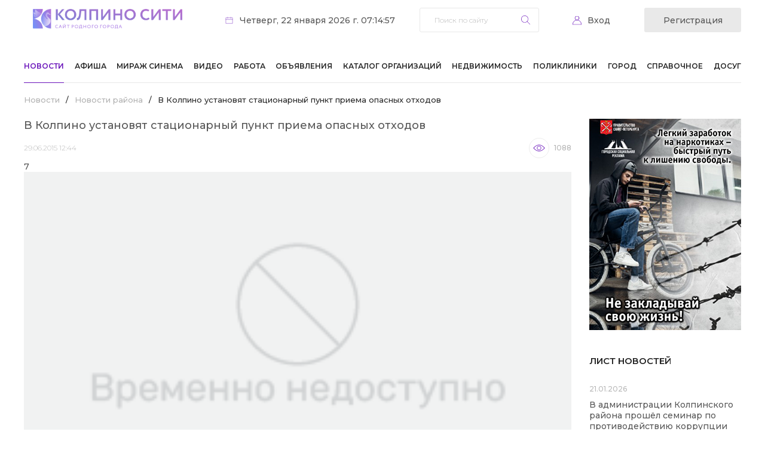

--- FILE ---
content_type: text/html; charset=UTF-8
request_url: https://kolpino.ru/news/1/v-kolpino-ustanovyat-statsionarnyy-punkt-priema-opasnykh-otkhodov/
body_size: 13967
content:
<!DOCTYPE html>
<html xml:lang="ru" lang="ru">
<head>
    <!-- Global site tag (gtag.js) - Google Analytics -->
    <script async src="https://www.googletagmanager.com/gtag/js?id=G-Q66R4SEEWC"></script>
    <script>
        window.dataLayer = window.dataLayer || [];

        function gtag() {
            dataLayer.push(arguments);
        }

        gtag('js', new Date());

        gtag('config', 'G-Q66R4SEEWC');
    </script>
    <title>В Колпино установят стационарный пункт приема опасных отходов</title>
    <meta name="viewport" content="width=device-width">

    <meta name="apple-itunes-app" content="app-id=6738624390">

    <meta http-equiv="Content-Type" content="text/html; charset=UTF-8" />
<meta name="keywords" content="новости, колпино, происшествия" />
<meta name="description" content="Актуальные новости города Колпино и Колпинского района" />
<link href="https://fonts.googleapis.com/css2?family=Montserrat:wght@300;400;500;600;700&display=swap" type="text/css"  rel="stylesheet" />
<link href="/bitrix/js/socialservices/css/ss.css?16920836835185" type="text/css"  rel="stylesheet" />
<link href="/bitrix/js/ui/design-tokens/dist/ui.design-tokens.css?172009668726358" type="text/css"  rel="stylesheet" />
<link href="/local/templates/kolpino/components/bitrix/news/news/bitrix/news.detail/.default/style.css?17256233552440" type="text/css"  rel="stylesheet" />
<link href="/bitrix/templates/.default/components/bitrix/system.pagenavigation/.default/style.css?15974478901011" type="text/css"  rel="stylesheet" />
<link href="/local/templates/kolpino/components/bitrix/asd.tube.block/video/style.css?16055652544301" type="text/css"  rel="stylesheet" />
<link href="/local/templates/kolpino/css/owl.carousel.min.css?16057823453351" type="text/css"  data-template-style="true"  rel="stylesheet" />
<link href="/local/templates/kolpino/css/owl.theme.default.min.css?16057823451013" type="text/css"  data-template-style="true"  rel="stylesheet" />
<link href="/local/templates/kolpino/css/style.css?175945920922676" type="text/css"  data-template-style="true"  rel="stylesheet" />
<link href="/local/templates/kolpino/css/responsive.css?175945921020145" type="text/css"  data-template-style="true"  rel="stylesheet" />
<link href="/local/templates/kolpino/components/bitrix/system.auth.form/auth/style.css?1605868126443" type="text/css"  data-template-style="true"  rel="stylesheet" />
<link href="/bitrix/panel/main/popup.css?169208399222696" type="text/css"  data-template-style="true"  rel="stylesheet" />
<link href="/local/templates/kolpino/components/bitrix/breadcrumb/template_afisha/style.css?1662650865235" type="text/css"  data-template-style="true"  rel="stylesheet" />
<link href="/local/templates/kolpino/components/bitrix/news.list/list/style.css?1605822094150" type="text/css"  data-template-style="true"  rel="stylesheet" />
<link href="/local/templates/kolpino/styles.css?1734346329128" type="text/css"  data-template-style="true"  rel="stylesheet" />
<script>if(!window.BX)window.BX={};if(!window.BX.message)window.BX.message=function(mess){if(typeof mess==='object'){for(let i in mess) {BX.message[i]=mess[i];} return true;}};</script>
<script>(window.BX||top.BX).message({"JS_CORE_LOADING":"Загрузка...","JS_CORE_NO_DATA":"- Нет данных -","JS_CORE_WINDOW_CLOSE":"Закрыть","JS_CORE_WINDOW_EXPAND":"Развернуть","JS_CORE_WINDOW_NARROW":"Свернуть в окно","JS_CORE_WINDOW_SAVE":"Сохранить","JS_CORE_WINDOW_CANCEL":"Отменить","JS_CORE_WINDOW_CONTINUE":"Продолжить","JS_CORE_H":"ч","JS_CORE_M":"м","JS_CORE_S":"с","JSADM_AI_HIDE_EXTRA":"Скрыть лишние","JSADM_AI_ALL_NOTIF":"Показать все","JSADM_AUTH_REQ":"Требуется авторизация!","JS_CORE_WINDOW_AUTH":"Войти","JS_CORE_IMAGE_FULL":"Полный размер"});</script>

<script src="/bitrix/js/main/core/core.js?1750761897512406"></script>

<script>BX.Runtime.registerExtension({"name":"main.core","namespace":"BX","loaded":true});</script>
<script>BX.setJSList(["\/bitrix\/js\/main\/core\/core_ajax.js","\/bitrix\/js\/main\/core\/core_promise.js","\/bitrix\/js\/main\/polyfill\/promise\/js\/promise.js","\/bitrix\/js\/main\/loadext\/loadext.js","\/bitrix\/js\/main\/loadext\/extension.js","\/bitrix\/js\/main\/polyfill\/promise\/js\/promise.js","\/bitrix\/js\/main\/polyfill\/find\/js\/find.js","\/bitrix\/js\/main\/polyfill\/includes\/js\/includes.js","\/bitrix\/js\/main\/polyfill\/matches\/js\/matches.js","\/bitrix\/js\/ui\/polyfill\/closest\/js\/closest.js","\/bitrix\/js\/main\/polyfill\/fill\/main.polyfill.fill.js","\/bitrix\/js\/main\/polyfill\/find\/js\/find.js","\/bitrix\/js\/main\/polyfill\/matches\/js\/matches.js","\/bitrix\/js\/main\/polyfill\/core\/dist\/polyfill.bundle.js","\/bitrix\/js\/main\/core\/core.js","\/bitrix\/js\/main\/polyfill\/intersectionobserver\/js\/intersectionobserver.js","\/bitrix\/js\/main\/lazyload\/dist\/lazyload.bundle.js","\/bitrix\/js\/main\/polyfill\/core\/dist\/polyfill.bundle.js","\/bitrix\/js\/main\/parambag\/dist\/parambag.bundle.js"]);
</script>
<script>BX.Runtime.registerExtension({"name":"ui.dexie","namespace":"BX.DexieExport","loaded":true});</script>
<script>BX.Runtime.registerExtension({"name":"ls","namespace":"window","loaded":true});</script>
<script>BX.Runtime.registerExtension({"name":"fx","namespace":"window","loaded":true});</script>
<script>BX.Runtime.registerExtension({"name":"fc","namespace":"window","loaded":true});</script>
<script>BX.Runtime.registerExtension({"name":"ui.design-tokens","namespace":"window","loaded":true});</script>
<script>BX.Runtime.registerExtension({"name":"main.pageobject","namespace":"window","loaded":true});</script>
<script>(window.BX||top.BX).message({"JS_CORE_LOADING":"Загрузка...","JS_CORE_NO_DATA":"- Нет данных -","JS_CORE_WINDOW_CLOSE":"Закрыть","JS_CORE_WINDOW_EXPAND":"Развернуть","JS_CORE_WINDOW_NARROW":"Свернуть в окно","JS_CORE_WINDOW_SAVE":"Сохранить","JS_CORE_WINDOW_CANCEL":"Отменить","JS_CORE_WINDOW_CONTINUE":"Продолжить","JS_CORE_H":"ч","JS_CORE_M":"м","JS_CORE_S":"с","JSADM_AI_HIDE_EXTRA":"Скрыть лишние","JSADM_AI_ALL_NOTIF":"Показать все","JSADM_AUTH_REQ":"Требуется авторизация!","JS_CORE_WINDOW_AUTH":"Войти","JS_CORE_IMAGE_FULL":"Полный размер"});</script>
<script>BX.Runtime.registerExtension({"name":"window","namespace":"window","loaded":true});</script>
<script>(window.BX||top.BX).message({"LANGUAGE_ID":"ru","FORMAT_DATE":"DD.MM.YYYY","FORMAT_DATETIME":"DD.MM.YYYY HH:MI:SS","COOKIE_PREFIX":"BITRIX_SM","SERVER_TZ_OFFSET":"10800","UTF_MODE":"Y","SITE_ID":"s1","SITE_DIR":"\/","USER_ID":"","SERVER_TIME":1769055297,"USER_TZ_OFFSET":0,"USER_TZ_AUTO":"Y","bitrix_sessid":"1ed387a84675a5f1702b589d216b88af"});</script>


<script src="/bitrix/js/ui/dexie/dist/dexie.bundle.js?1750761893218847"></script>
<script src="/bitrix/js/main/core/core_ls.js?17455776494201"></script>
<script src="/bitrix/js/main/core/core_fx.js?159744774216888"></script>
<script src="/bitrix/js/main/core/core_frame_cache.js?175076189616945"></script>
<script src="/bitrix/js/socialservices/ss.js?15974477491419"></script>
<script src="/bitrix/js/main/pageobject/pageobject.js?1597447749864"></script>
<script src="/bitrix/js/main/core/core_window.js?170565460598766"></script>
<script>
function var_dump(obj) {
	var result = '';
	for (var i in obj) {
		if (obj != "")
			result += obj + '.' + i + ' = ' + obj[i] + '\n';
		else
			result += i + ' = ' + obj[i] + '\n';
	}
	return result;
}

function var_dump_ex () {
    var output = "", pad_char = " ", pad_val = 4, lgth = 0, i = 0, d = this.window.document;
    var getFuncName = function (fn) {
        var name = (/\W*function\s+([\w\$]+)\s*\(/).exec(fn);
        if (!name) {
            return '(Anonymous)';
        }
        return name[1];
    }
    var repeat_char = function (len, pad_char) {
        var str = "";
        for (var i=0; i < len; i++) {             
            str += pad_char;         
        }         
        return str;     
    };     
    var getScalarVal = function (val) {         
        var ret = '';         
        if (val === null) {
             ret = 'NULL';
         } else if (typeof val === 'boolean') {
             ret = 'bool('+val+')';
         } else if (typeof val === 'string') {
             ret = 'string('+val.length+') "'+val+'"';
         } else if (typeof val === 'number') {
             if (parseFloat(val) == parseInt(val, 10)) {
                 ret = 'int('+val+')';
             } else {
                ret = 'float('+val+')';
             }
         } else if (val === undefined) {
             ret = 'UNDEFINED'; // Not PHP behavior, but neither is undefined as value
         }  else if (typeof val === 'function') {
             ret = 'FUNCTION'; // Not PHP behavior, but neither is function as value
             ret = val.toString().split("\n");
             txt = "";
             for(var j in ret) {
                 txt+= (j !=0 ? thick_pad : '')+ret[j]+"\n"; 
             }
             ret = txt;
        } else if (val instanceof Date) {
             val = val.toString();
             ret = 'string('+val.length+') "'+val+'"'
         }
         else if(val.nodeName) {
             ret = 'HTMLElement("'+val.nodeName.toLowerCase()+'")';
         }
         return ret;
     };
     var formatArray = function (obj, cur_depth, pad_val, pad_char) {
         var someProp = '';
         if (cur_depth > 0) {
            cur_depth++;
        }
        base_pad = repeat_char(pad_val*(cur_depth-1), pad_char);
        thick_pad = repeat_char(pad_val*(cur_depth+1), pad_char);
        var str = "";
        var val='';
        if (typeof obj === 'object' && obj !== null) {
            if (obj.constructor && getFuncName(obj.constructor) === 'PHPJS_Resource') {
                return obj.var_dump();
            }
            lgth = 0;
            for (someProp in obj) {
                lgth++;
            }
            str += "array("+lgth+") {\n";
            for (var key in obj) {
                if (typeof obj[key] === 'object' && obj[key] !== null && !(obj[key] instanceof Date) && !obj[key].nodeName) {
                    str += thick_pad + "["+key+"] =>\n"+thick_pad+formatArray(obj[key], cur_depth+1, pad_val, pad_char);
                } else {
                    val = getScalarVal(obj[key]);
                    str += thick_pad + "["+key+"] =>\n"+  thick_pad +val + "\n";
                }
            }
            str += base_pad + "}\n";
        } else {
            str = getScalarVal(obj);
        }
        return str;
    };
    output = formatArray(arguments[0], 0, pad_val, pad_char);
    for ( i=1; i < arguments.length; i++ ) {
        output += '\n' + formatArray(arguments[i], 0, pad_val, pad_char);
    }
    return output;
}

function log(Text) {
	console.log(Text);
}
</script>
<script src="https://www.google.com/recaptcha/api.js?render=6LewixEqAAAAAOFLpAMV_4MC4AXYXrlUS-3GSMln"></script>
<script>window.recaptcha = { siteKey: "6LewixEqAAAAAOFLpAMV_4MC4AXYXrlUS-3GSMln", tokenLifeTime: 100 };</script>
<script src="/bitrix/js/b01110011.recaptcha/script.js"></script>
<style>.grecaptcha-badge {display: none;}</style>
<link rel="preconnect" href="https://fonts.gstatic.com">
<link rel="alternate" media="only screen and (max-width: 640px)" href="/m/1//" >



<script src="/local/templates/kolpino/js/jquery-3.5.1.min.js?160578234589476"></script>
<script src="/local/templates/kolpino/js/jquery-mask.js?17207529684325"></script>
<script src="/local/templates/kolpino/js/owl.carousel.min.js?160578234544342"></script>
<script src="/local/templates/kolpino/js/scripts.js?17377646943666"></script>
<script src="/bitrix/templates/.default/components/bitrix/menu/top_menu1/script.js?1708483027470"></script>


    <link
            rel="stylesheet"
            href="https://site-assets.fontawesome.com/releases/v7.0.0/css/all.css"
    />

    <link
            rel="stylesheet"
            href="https://site-assets.fontawesome.com/releases/v7.0.0/css/sharp-solid.css"
    />

    <link
            rel="stylesheet"
            href="https://site-assets.fontawesome.com/releases/v7.0.0/css/sharp-regular.css"
    />

    <link
            rel="stylesheet"
            href="https://site-assets.fontawesome.com/releases/v7.0.0/css/sharp-light.css"
    />

    <link
            rel="stylesheet"
            href="https://site-assets.fontawesome.com/releases/v7.0.0/css/duotone.css"
    />
</head>
<body>
<div id="panel"></div>
<header>
    <div class="limit">
        <div class="header-top">
            <div class="logo">
                <a href="/">                    <img src="/local/templates/kolpino/images/logo 2025-1.png"
                         style="width:250px; margin:15px; border-radius: 1px!important;" alt="">
                    </a>            </div>
            <div class="date">Четверг, 22 января 2026 г. 07:14:57</div>
            <div class="search">
	<form action="/search/">
		<input type="text" name="q" value="" size="15" placeholder="Поиск по сайту" maxlength="50" />		<input name="s" type="submit" value="Найти" />
	</form>
	<a href="#" class="search-close mobile"></a>
</div>
<a href="#" class="search-trigger mobile"></a>            <!--'start_frame_cache_iIjGFB'--><div class="personal-trigger">
	<a href="#" class="login-trigger">Вход</a>
	<a class="registration-trigger" href="/profile/register.php">Регистрация</a>

	<div class="login-form">
		<h4>вход на сайт</h4>
				<form name="system_auth_form6zOYVN" method="post" target="_top" action="/news/1/v-kolpino-ustanovyat-statsionarnyy-punkt-priema-opasnykh-otkhodov/?login=yes">
					<input type="hidden" name="backurl" value="/news/1/v-kolpino-ustanovyat-statsionarnyy-punkt-priema-opasnykh-otkhodov/" />
							<input type="hidden" name="AUTH_FORM" value="Y" />
			<input type="hidden" name="TYPE" value="AUTH" />
			<label for="USER_LOGIN">Логин:</label>
			<input type="text" name="USER_LOGIN" value="">
			<label for="USER_PASSWORD">Пароль:</label>
			<input id="password_input" type="password" name="USER_PASSWORD" />
			<script type="text/javascript" src="/local/templates/kolpino/components/bitrix/system.auth.form/auth/jquery.keyboardLayout.min.js"></script>
			<script type="text/javascript">
				$(function(){
					$('#password_input').keyboardLayout();
				});
			</script>
						<div class="checkbox">
				<label for="USER_REMEMBER_frm" title="Запомнить меня на этом компьютере">
					<input type="checkbox" id="USER_REMEMBER_frm" name="USER_REMEMBER" value="Y" />
					Запомнить меня				</label>
			</div>
						<input type="submit" name="Login" value="Войти" />
			<div class="bx-auth-lbl">Войти как пользователь:</div>
			<div class="bx-auth-serv-icons">
	<a title="ВКонтакте" href="javascript:void(0)" onclick="BxShowAuthFloat('VKontakte', 'form')"><i class="bx-ss-icon vkontakte"></i></a>
	<a title="Facebook" href="javascript:void(0)" onclick="BxShowAuthFloat('Facebook', 'form')"><i class="bx-ss-icon facebook"></i></a>
	<a title="Mail.Ru OpenID" href="javascript:void(0)" onclick="BxShowAuthFloat('MailRuOpenID', 'form')"><i class="bx-ss-icon openid-mail-ru"></i></a>
	<a title="Мой Мир" href="javascript:void(0)" onclick="BxShowAuthFloat('MyMailRu', 'form')"><i class="bx-ss-icon mymailru"></i></a>
	<a title="X" href="javascript:void(0)" onclick="BxShowAuthFloat('Twitter', 'form')"><i class="bx-ss-icon twitter"></i></a>
	<a title="Google" href="javascript:void(0)" onclick="BxShowAuthFloat('GoogleOAuth', 'form')"><i class="bx-ss-icon google"></i></a>
	<a title="OpenID" href="javascript:void(0)" onclick="BxShowAuthFloat('OpenID', 'form')"><i class="bx-ss-icon openid"></i></a>
	<a title="Livejournal" href="javascript:void(0)" onclick="BxShowAuthFloat('Livejournal', 'form')"><i class="bx-ss-icon livejournal"></i></a>
	<a title="Liveinternet" href="javascript:void(0)" onclick="BxShowAuthFloat('Liveinternet', 'form')"><i class="bx-ss-icon liveinternet"></i></a>
	<a title="Blogger" href="javascript:void(0)" onclick="BxShowAuthFloat('Blogger', 'form')"><i class="bx-ss-icon blogger"></i></a>
</div>
			<div class="links">
				<noindex><a href="/profile/register.php?register=yes&amp;backurl=%2Fnews%2F1%2Fv-kolpino-ustanovyat-statsionarnyy-punkt-priema-opasnykh-otkhodov%2F" rel="nofollow">Регистрация</a></noindex>
				<noindex><a href="/profile/" rel="nofollow">Забыли свой пароль?</a></noindex>
			</div>
		</form>
		<a href="#" class="login-close"></a>
	</div>

<div style="display:none">
<div id="bx_auth_float" class="bx-auth-float">


<div class="bx-auth">
	<form method="post" name="bx_auth_servicesform" target="_top" action="/news/1/v-kolpino-ustanovyat-statsionarnyy-punkt-priema-opasnykh-otkhodov/?login=yes">
					<div class="bx-auth-title">Войти как пользователь</div>
			<div class="bx-auth-note">Вы можете войти на сайт, если вы зарегистрированы на одном из этих сервисов:</div>
							<div class="bx-auth-services">
									<div><a href="javascript:void(0)" onclick="BxShowAuthService('VKontakte', 'form')" id="bx_auth_href_formVKontakte"><i class="bx-ss-icon vkontakte"></i><b>ВКонтакте</b></a></div>
									<div><a href="javascript:void(0)" onclick="BxShowAuthService('Facebook', 'form')" id="bx_auth_href_formFacebook"><i class="bx-ss-icon facebook"></i><b>Facebook</b></a></div>
									<div><a href="javascript:void(0)" onclick="BxShowAuthService('MailRuOpenID', 'form')" id="bx_auth_href_formMailRuOpenID"><i class="bx-ss-icon openid-mail-ru"></i><b>Mail.Ru OpenID</b></a></div>
									<div><a href="javascript:void(0)" onclick="BxShowAuthService('MyMailRu', 'form')" id="bx_auth_href_formMyMailRu"><i class="bx-ss-icon mymailru"></i><b>Мой Мир</b></a></div>
									<div><a href="javascript:void(0)" onclick="BxShowAuthService('Twitter', 'form')" id="bx_auth_href_formTwitter"><i class="bx-ss-icon twitter"></i><b>X</b></a></div>
									<div><a href="javascript:void(0)" onclick="BxShowAuthService('GoogleOAuth', 'form')" id="bx_auth_href_formGoogleOAuth"><i class="bx-ss-icon google"></i><b>Google</b></a></div>
									<div><a href="javascript:void(0)" onclick="BxShowAuthService('OpenID', 'form')" id="bx_auth_href_formOpenID"><i class="bx-ss-icon openid"></i><b>OpenID</b></a></div>
									<div><a href="javascript:void(0)" onclick="BxShowAuthService('Livejournal', 'form')" id="bx_auth_href_formLivejournal"><i class="bx-ss-icon livejournal"></i><b>Livejournal</b></a></div>
									<div><a href="javascript:void(0)" onclick="BxShowAuthService('Liveinternet', 'form')" id="bx_auth_href_formLiveinternet"><i class="bx-ss-icon liveinternet"></i><b>Liveinternet</b></a></div>
									<div><a href="javascript:void(0)" onclick="BxShowAuthService('Blogger', 'form')" id="bx_auth_href_formBlogger"><i class="bx-ss-icon blogger"></i><b>Blogger</b></a></div>
							</div>
							<div class="bx-auth-line"></div>
				<div class="bx-auth-service-form" id="bx_auth_servform" style="display:none">
												<div id="bx_auth_serv_formVKontakte" style="display:none"><a href="javascript:void(0)" onclick="BX.util.popup('https://oauth.vk.com/authorize?client_id=4768107&amp;redirect_uri=https%3A%2F%2Fkolpino.ru%2Fbitrix%2Ftools%2Foauth%2Fvkontakte.php&amp;scope=friends,offline,email&amp;response_type=code&amp;state=[base64]%3D%3D', 660, 425)" class="bx-ss-button vkontakte-button"></a><span class="bx-spacer"></span><span>Используйте вашу учетную запись VKontakte для входа на сайт.</span></div>
																<div id="bx_auth_serv_formFacebook" style="display:none"><a href="javascript:void(0)" onclick="BX.util.popup('https://www.facebook.com/dialog/oauth?client_id=264603630305626&amp;redirect_uri=https%3A%2F%2Fkolpino.ru%2Fbitrix%2Ftools%2Foauth%2Ffacebook.php&amp;scope=email&amp;display=popup&amp;state=site_id%3Ds1%26backurl%3D%252Fnews%252F1%252Fv-kolpino-ustanovyat-statsionarnyy-punkt-priema-opasnykh-otkhodov%252F%253Fcheck_key%253Dc93342c1c54e3bda9a8385e22fda4dae%26redirect_url%3D%252Fnews%252F1%252Fv-kolpino-ustanovyat-statsionarnyy-punkt-priema-opasnykh-otkhodov%252F', 580, 400)" class="bx-ss-button facebook-button"></a><span class="bx-spacer"></span><span>Используйте вашу учетную запись на Facebook.com для входа на сайт.</span></div>
																<div id="bx_auth_serv_formMailRuOpenID" style="display:none">
<span class="bx-ss-icon openid-mail-ru"></span>
<input type="text" name="OPENID_IDENTITY_MAILRU" value="" size="20" />
<span>@mail.ru</span>
<input type="hidden" name="sessid" id="sessid" value="1ed387a84675a5f1702b589d216b88af" />
<input type="hidden" name="auth_service_error" value="" />
<input type="submit" class="button" name="" value="Войти" />
</div>
																<div id="bx_auth_serv_formMyMailRu" style="display:none"><a href="javascript:void(0)" onclick="BX.util.popup('https://connect.mail.ru/oauth/authorize?client_id=668708&amp;redirect_uri=https://kolpino.ru/news/1/v-kolpino-ustanovyat-statsionarnyy-punkt-priema-opasnykh-otkhodov/?auth_service_id=MyMailRu&amp;response_type=code&amp;state=site_id%3Ds1%26backurl%3D%2Fnews%2F1%2Fv-kolpino-ustanovyat-statsionarnyy-punkt-priema-opasnykh-otkhodov%2F%3Fcheck_key%3Dc93342c1c54e3bda9a8385e22fda4dae', 580, 400)" class="bx-ss-button mymailru-button"></a><span class="bx-spacer"></span><span>Используйте вашу учетную запись Мой Мир@Mail.ru для входа на сайт.</span></div>
																<div id="bx_auth_serv_formTwitter" style="display:none"><a href="javascript:void(0)" onclick="BX.util.popup('/bitrix/tools/oauth/twitter.php?check_key=c93342c1c54e3bda9a8385e22fda4dae&amp;backurl=%252Fnews%252F1%252Fv-kolpino-ustanovyat-statsionarnyy-punkt-priema-opasnykh-otkhodov%252F', 800, 450)" class="bx-ss-button twitter-button"></a><span class="bx-spacer"></span><span>Используйте вашу учетную запись на Twitter.com для входа на сайт.</span></div>
																<div id="bx_auth_serv_formGoogleOAuth" style="display:none"><a href="javascript:void(0)" onclick="BX.util.popup('https://accounts.google.com/o/oauth2/auth?client_id=131606923352.apps.googleusercontent.com&amp;redirect_uri=https%3A%2F%2Fkolpino.ru%2Fbitrix%2Ftools%2Foauth%2Fgoogle.php&amp;scope=https%3A%2F%2Fwww.googleapis.com%2Fauth%2Fuserinfo.email+https%3A%2F%2Fwww.googleapis.com%2Fauth%2Fuserinfo.profile&amp;response_type=code&amp;access_type=offline&amp;state=provider%3DGoogleOAuth%26site_id%3Ds1%26backurl%3D%252Fnews%252F1%252Fv-kolpino-ustanovyat-statsionarnyy-punkt-priema-opasnykh-otkhodov%252F%253Fcheck_key%253Dc93342c1c54e3bda9a8385e22fda4dae%26mode%3Dopener%26redirect_url%3D%252Fnews%252F1%252Fv-kolpino-ustanovyat-statsionarnyy-punkt-priema-opasnykh-otkhodov%252F', 580, 400)" class="bx-ss-button google-button"></a><span class="bx-spacer"></span><span>Используйте вашу учетную запись Google для входа на сайт.</span></div>
																<div id="bx_auth_serv_formOpenID" style="display:none">
<span class="bx-ss-icon openid"></span>
<span>OpenID:</span>
<input type="text" name="OPENID_IDENTITY_OPENID" value="" size="30" />
<input type="hidden" name="sessid" id="sessid_1" value="1ed387a84675a5f1702b589d216b88af" />
<input type="hidden" name="auth_service_error" value="" />
<input type="submit" class="button" name="" value="Войти" />
</div>
																<div id="bx_auth_serv_formLivejournal" style="display:none">
<span class="bx-ss-icon livejournal"></span>
<input type="text" name="OPENID_IDENTITY_LIVEJOURNAL" value="" size="20" />
<span>.livejournal.com</span>
<input type="hidden" name="sessid" id="sessid_2" value="1ed387a84675a5f1702b589d216b88af" />
<input type="hidden" name="auth_service_error" value="" />
<input type="submit" class="button" name="" value="Войти" />
</div>
																<div id="bx_auth_serv_formLiveinternet" style="display:none">
<span class="bx-ss-icon liveinternet"></span>
<span>liveinternet.ru/users/</span>
<input type="text" name="OPENID_IDENTITY_LIVEINTERNET" value="" size="15" />
<input type="hidden" name="sessid" id="sessid_3" value="1ed387a84675a5f1702b589d216b88af" />
<input type="hidden" name="auth_service_error" value="" />
<input type="submit" class="button" name="" value="Войти" />
</div>
																<div id="bx_auth_serv_formBlogger" style="display:none">
<span class="bx-ss-icon blogger"></span>
<input type="text" name="OPENID_IDENTITY_BLOGGER" value="" size="20" />
<span>.blogspot.com</span>
<input type="hidden" name="sessid" id="sessid_4" value="1ed387a84675a5f1702b589d216b88af" />
<input type="hidden" name="auth_service_error" value="" />
<input type="submit" class="button" name="" value="Войти" />
</div>
									</div>
				<input type="hidden" name="auth_service_id" value="" />
	</form>
</div>

</div>
</div>
</div><!--'end_frame_cache_iIjGFB'-->            <a href="#" class="menu-trigger mobile"></a>
        </div>
        <!--'start_frame_cache_LkGdQn'-->
<nav class="menu">
	<ul>

		
			
		
			<li class="selected"><a href="/news/">Новости</a>
				<ul class="sub-menu">	
	
			
			
		
			
			
				
				<li><a href="/news/373/">Эксклюзив КС!</a></li>
	
				
			
			
		
			
			
				
				<li class="selected"><a href="/news/1/">Новости района</a></li>
	
				
			
			
		
			
			
				
				<li><a href="/news/300/">Происшествия</a></li>
	
				
			
			
		
			
			
				
				<li><a href="/news/2/">PRO всё</a></li>
	
				
			
			
		
			
			
				
				<li><a href="/news/332/">Анонсы мероприятий</a></li>
	
				
			
			
		
			
			
				
				<li><a href="/news/317/">Родителям и детям</a></li>
	
				
			
			
		
			
			
				
				<li><a href="/news/3/">Полезная информация</a></li>
	
				
			
			
		
			
			
				
				<li><a href="/news/315/">Автомобильная тема</a></li>
	
				
			
			
		
			
			
				
				<li><a href="/news/351/">Академия красоты</a></li>
	
				
			
			
		
			
			
				
				<li class="selected"><a href="/news/">Все новости</a></li>
	
				
			
			
		
			
			
				
				<li><a href="/articles/">Статьи</a></li>
	
				
			
			
		
					</ul></li>			
			
				
				<li><a href="/afisha/">Афиша</a></li>
	
				
			
			
		
			
			
				
				<li><a href="/mirage/">Мираж Синема</a></li>
	
				
			
			
		
			
			
				
				<li><a href="/tv/">Видео</a></li>
	
				
			
			
		
			
			
				
				<li><a href="/board/rabota/">Работа</a></li>
	
				
			
			
		
			
		
			<li ><a href="/board/board/">Объявления</a>
				<ul class="sub-menu">	
	
			
			
		
			
			
				
				<li><a href="/board/rabota/">Работа</a></li>
	
				
			
			
		
			
			
				
				<li><a href="/board/nedvizhimost/">Недвижимость</a></li>
	
				
			
			
		
			
			
				
				<li><a href="/board/">Для дома</a></li>
	
				
			
			
		
			
			
				
				<li><a href="/board/board/">Все объявления</a></li>
	
				
			
			
		
			
			
				
				<li><a href="/board/add_ad/">Подать объявление</a></li>
	
				
			
			
		
					</ul></li>			
			
				
				<li><a href="/telefon/">Каталог организаций</a></li>
	
				
			
			
		
			
		
			<li ><a href="/board/nedvizhimost/">Недвижимость</a>
				<ul class="sub-menu">	
	
			
			
		
			
			
				
				<li><a href="/realty/flats/">Продажа квартир</a></li>
	
				
			
			
		
			
			
				
				<li><a href="/realty/rooms/">Продажа комнат</a></li>
	
				
			
			
		
			
			
				
				<li><a href="/realty/arenda/">Аренда квартир и комнат</a></li>
	
				
			
			
		
			
			
				
				<li><a href="/realty/country/">Загородная недвижимость</a></li>
	
				
			
			
		
			
			
				
				<li><a href="/realty/comm/">Коммерческая недвижимость</a></li>
	
				
			
			
		
					</ul></li>			
		
			<li ><a href="/poliklinika/">Поликлиники</a>
				<ul class="sub-menu">	
	
			
			
		
			
			
				
				<li><a href="/city/history/">История города</a></li>
	
				
			
			
		
			
			
				
				<li><a href="/forum/forum5/">Место общения</a></li>
	
				
			
			
		
			
			
				
				<li><a href="/forum/forum7/">Что, где, когда</a></li>
	
				
			
			
		
			
			
				
				<li><a href="/forum/forum6/">Моё мнение</a></li>
	
				
			
			
		
			
			
				
				<li><a href="/forum/">Все форумы</a></li>
	
				
			
			
		
			
			
				
				<li><a href="/profile/companies/">Добавить скидку</a></li>
	
				
			
			
		
					</ul></li>			
		
			<li ><a href="/city/">Город</a>
				<ul class="sub-menu">	
	
			
			
		
			
			
				
				<li><a href="/city/foto-video/">Фото и Видео</a></li>
	
				
			
			
		
			
			
				
				<li><a href="/services/kreatiff/">Творчество читателей</a></li>
	
				
			
			
		
			
			
				
				<li><a href="/city/our/">Наши в сети</a></li>
	
				
			
			
		
			
			
				
				<li><a href="/city/calendar/">Календарь истории</a></li>
	
				
			
			
		
			
			
				
				<li><a href="/city/guest/">Гостям города</a></li>
	
				
			
			
		
					</ul></li>			
		
			<li ><a href="/reference/">Справочное</a>
				<ul class="sub-menu">	
	
			
			
		
			
			
				
				<li><a href="/reference/emergency_phones/">Экстренные телефоны</a></li>
	
				
			
			
		
			
			
				
				<li><a href="/poliklinika/">Поликлиники</a></li>
	
				
			
			
		
			
			
				
				<li><a href="/reference/shops/">Круглосуточные магазины</a></li>
	
				
			
			
		
			
			
				
				<li><a href="/elektrichka/">Расписание электричек</a></li>
	
				
			
			
		
			
			
				
				<li><a href="/reference/mail/">Почтовые индексы</a></li>
	
				
			
			
		
					</ul></li>			
			
				
				<li><a href="http://dosug.kolpino.ru/">Досуг</a></li>
	
				
			
			
		
	
	</ul>
	<a href="#" class="menu-close mobile"></a>
</nav>
<!--'end_frame_cache_LkGdQn'-->    </div>
</header>
<main>
    <div class="limit">
        <div class="content-left">
                            <ul class="breadcrumb-navigation"><li><a href="/news/" title="Новости">Новости</a></li><li><span>/</span></li><li><a href="/news/1/" title="Новости района">Новости района</a></li><li><span>/</span></li><li>В Колпино установят стационарный пункт приема опасных отходов</li></ul>                <h1>Новости Колпино-СИТИ</h1>
            
<div class="news-detail-wrapper">


<div class="news-detail news-item-detail">
            <h1>В Колпино установят стационарный пункт приема опасных отходов</h1>
        <div class="relative">
                    <span class="news-date-time">29.06.2015 12:44</span>
                <span class="see" id="dynamicShowCounter" iblock-id="54984">...</span>
        <span
                class="comments">7</span>    </div>
            <div class="events">
            <div class="owl-events owl-carousel owl-theme">
                <div class="item">
                    <img src="/upload/iblock/033/03341765fe2f7c2b4553c28e21e3cf04.jpg" width="900" height="675" title="В Колпино установят стационарный пункт приема опасных отходов" alt="В Колпино установят стационарный пункт приема опасных отходов" class="detail_picture" />                </div>
                            </div>
        </div>
    

    
<p>Стационарный пункт приема отходов от населения будет установлен восточнее дома 8 по улице Правды, в продолжение улицы Октябрьской.</p>
 
<p>Установлен пункт приема будет силами ГУП &laquo;Экострой&raquo;, подведомственного Комитету по природопользованию, охране окружающей среды и обеспечению экологической безопасности. Обслуживаться пункт будет за счет средств из бюджета Санкт-Петербурга. </p>
 
<p>Отметим, что на данной территории будет также установлен контейнер для сбора макулатуры для вторичного использования. Контейнеры будут установлены ООО «Зеленый дом»</p>
 

    
    <div class="news-item-detail-copyprint">
                    <span class="copy"> &copy; Колпино-СИТИ.РУ!</span>                <noindex>
            <div class="print"><a rel="nofollow" href="?print=Y">Версия для печати</a></div>
        </noindex>
    </div>

    

    <!-- Put this script tag to the <head> of your page -->
    <script type="text/javascript" src="https://vk.com/js/api/openapi.js?168"></script>

    <script type="text/javascript">
        VK.init({apiId: 7530818, onlyWidgets: true});
    </script>

    <!-- Put this div tag to the place, where the Comments block will be -->
    <div id="vk_comments"></div>
    <script type="text/javascript">
        VK.Widgets.Comments("vk_comments", {limit: 10, attach: "*"});
    </script>

    <div class="warning">
        <b>Авторам:</b> Все статьи, размещенные на нашем сайте, являются собственностью их уважаемых авторов. Если вы
        считаете, что мы нарушили ваше авторское право опубликовав статью или фото, или в случае наличия
        ошибки в указании истинного автора-правообладателя или гиперссылки на интернет-ресурс - напишите нам
        на электропочту <a href="mailto:kontent@kolpino.ru">kontent@kolpino.ru</a> и недоразумение будет исправлено.
    </div>
    <p class="bamer"><a href="/elektrichka/"><img src="/upload/Электричка.gif" alt="Расписание электричек Колпино"
                                                  border="1 !important" style="border-color: #bebdc1; padding: 1px;
    background: #b8bcbd;"></a></p>

        <div class="news-list">
	<div class="news-title">
		<h4>Новости по теме</h4>
			</div>
	<div class="news-items">
						<div class="item" id="bx_3218110189_275207">
						<div class="image">
									<a href="/news/1/v-posyelke-metallostroy-zapushchena-samaya-moshchnaya-avtomatizirovannaya-kotelnaya-peterburga/"><img
							src="/upload/resize_cache/iblock/70d/251_244_2/34mv81o380rj6m21b4r8z7tq6gnd6jn4.PNG"
							alt="В посёлке Металлострой запущена самая мощная автоматизированная котельная Петербурга"
							title="В посёлке Металлострой запущена самая мощная автоматизированная котельная Петербурга"
							/></a>
							</div>
						<div class="text">
									<div class="date">04.01.2026</div>
												<div class="name">
											<a href="/news/1/v-posyelke-metallostroy-zapushchena-samaya-moshchnaya-avtomatizirovannaya-kotelnaya-peterburga/">В посёлке Металлострой запущена самая мощная автоматизированная котельная Петербурга</a>
									</div>
											</div>
								</div>
					<div class="item" id="bx_3218110189_250777">
						<div class="image">
									<a href="/news/1/v-metallostroe-rekonstruirovali-krupneyshuyu-kotelnuyu-kolpinskogo-rayona/"><img
							src="/upload/resize_cache/iblock/7c5/251_244_2/xbvho0ffanwopti14836xn3yh44r2bfa.PNG"
							alt="В Металлострое реконструировали крупнейшую котельную Колпинского района"
							title="В Металлострое реконструировали крупнейшую котельную Колпинского района"
							/></a>
							</div>
						<div class="text">
									<div class="date">25.09.2025</div>
												<div class="name">
											<a href="/news/1/v-metallostroe-rekonstruirovali-krupneyshuyu-kotelnuyu-kolpinskogo-rayona/">В Металлострое реконструировали крупнейшую котельную Колпинского района</a>
									</div>
											</div>
								</div>
					<div class="item" id="bx_3218110189_238089">
						<div class="image">
									<a href="/news/1/semeynyy-festival-mozhno-vsye-zavershilsya-yarkoy-programmoy-kolpinskogo-rayona/"><img
							src="/upload/resize_cache/iblock/2e0/251_244_2/uwelfeccolyyilke6fxv3gqafp3fzpkm.PNG"
							alt="Семейный фестиваль «Можно всё!» завершился яркой программой Колпинского района"
							title="Семейный фестиваль «Можно всё!» завершился яркой программой Колпинского района"
							/></a>
							</div>
						<div class="text">
									<div class="date">15.09.2025</div>
												<div class="name">
											<a href="/news/1/semeynyy-festival-mozhno-vsye-zavershilsya-yarkoy-programmoy-kolpinskogo-rayona/">Семейный фестиваль «Можно всё!» завершился яркой программой Колпинского района</a>
									</div>
											</div>
								</div>
					<div class="item" id="bx_3218110189_238045">
						<div class="image">
									<a href="/news/1/poselok-metallostroy-prazdnuet-94-yu-godovshchinu-osnovaniya/"><img
							src="/upload/resize_cache/iblock/561/251_244_2/cnpzn6vdptglvxah8n500ydblj30ddlo.PNG"
							alt="Поселок Металлострой празднует 94-ю годовщину основания"
							title="Поселок Металлострой празднует 94-ю годовщину основания"
							/></a>
							</div>
						<div class="text">
									<div class="date">13.09.2025</div>
												<div class="name">
											<a href="/news/1/poselok-metallostroy-prazdnuet-94-yu-godovshchinu-osnovaniya/">Поселок Металлострой празднует 94-ю годовщину основания</a>
									</div>
											</div>
								</div>
					<div class="item" id="bx_3218110189_237635">
						<div class="image">
									<a href="/news/1/dva-mikroavtobusa-sgoreli-na-doroge-na-metallostroy/"><img
							src="/upload/resize_cache/iblock/0a4/251_244_2/c81olgkfebla28e7fgmi3pj7un95g6bh.PNG"
							alt="Два микроавтобуса сгорели на Дороге на Металлострой"
							title="Два микроавтобуса сгорели на Дороге на Металлострой"
							/></a>
							</div>
						<div class="text">
									<div class="date">31.08.2025</div>
												<div class="name">
											<a href="/news/1/dva-mikroavtobusa-sgoreli-na-doroge-na-metallostroy/">Два микроавтобуса сгорели на Дороге на Металлострой</a>
									</div>
											</div>
								</div>
					<div class="item" id="bx_3218110189_237519">
						<div class="image">
									<a href="/news/1/v-posyelke-metallostroy-i-v-kronshtadte-poyavyatsya-gorodskie-priyuty-dlya-zhivotnykh/"><img
							src="/upload/resize_cache/iblock/7ae/251_244_2/3l3svc2udb16w5kdr33tyqeqqhrqbs4m.PNG"
							alt="В посёлке Металлострой и в Кронштадте появятся городские приюты для животных"
							title="В посёлке Металлострой и в Кронштадте появятся городские приюты для животных"
							/></a>
							</div>
						<div class="text">
									<div class="date">27.08.2025</div>
												<div class="name">
											<a href="/news/1/v-posyelke-metallostroy-i-v-kronshtadte-poyavyatsya-gorodskie-priyuty-dlya-zhivotnykh/">В посёлке Металлострой и в Кронштадте появятся городские приюты для животных</a>
									</div>
											</div>
								</div>
			</div>
</div>
</div>



<p></p>



</div>

<div class="news-list-video">
<div id="comp_c8af367ededc402153d6557a9b005f5a">

<div class="video">
	<div class="news-title">
		<h4></h4>
			</div>
	<div class="video-items owl-video owl-carousel owl-theme">
				<div class="item">
			<div class="image">
			   <iframe src="https://vk.com/video_ext.php?oid=-29333979&id=456244523&hash=66f3b7607c646b0d&__ref=vk.api&api_hash=1768894863cc88af28a0eca87284_GY4DOMBRGUZDSNY" width="560" height="315" frameborder="0" allow="accelerometer; autoplay; clipboard-write; encrypted-media; gyroscope; picture-in-picture" allowfullscreen=""></iframe>
               <!--	<iframe src="https://vuke.ru/video_ext.php?oid=-29333979&id=456243698" width="426" height="240" frameborder="0" allow="accelerometer; autoplay; clipboard-write; encrypted-media; gyroscope; picture-in-picture" allowfullscreen=""></iframe>-->
			</div>
			<div class="info">
				<a class="likes" href="">0</a>
				<span class="viewers">131</span>
			</div>
			<div class="name">
				<a href="/tv/w275495/">83-й годовщины прорыва блокады Ленинграда</a>
			</div>
		</div>
				<div class="item">
			<div class="image">
			   <iframe src="https://vk.com/video_ext.php?oid=-5400406&id=456241699&hash=288afbfce5b0a676&__ref=vk.api&api_hash=1768805927744447af4c81bb477d_GY4DOMBRGUZDSNY" width="560" height="315" frameborder="0" allow="accelerometer; autoplay; clipboard-write; encrypted-media; gyroscope; picture-in-picture" allowfullscreen=""></iframe>
               <!--	<iframe src="https://vuke.ru/video_ext.php?oid=-29333979&id=456243698" width="426" height="240" frameborder="0" allow="accelerometer; autoplay; clipboard-write; encrypted-media; gyroscope; picture-in-picture" allowfullscreen=""></iframe>-->
			</div>
			<div class="info">
				<a class="likes" href="">0</a>
				<span class="viewers">393</span>
			</div>
			<div class="name">
				<a href="/tv/w275475/">«Танцплощадка» в КДЦ «Подвиг»</a>
			</div>
		</div>
				<div class="item">
			<div class="image">
			   <iframe src="https://vk.com/video_ext.php?oid=-29333979&id=456244511&hash=e089ba25d4c2ed20&__ref=vk.api&api_hash=1768563545298860a7c91a061b6c_GY4DOMBRGUZDSNY" width="560" height="315" frameborder="0" allow="accelerometer; autoplay; clipboard-write; encrypted-media; gyroscope; picture-in-picture" allowfullscreen=""></iframe>
               <!--	<iframe src="https://vuke.ru/video_ext.php?oid=-29333979&id=456243698" width="426" height="240" frameborder="0" allow="accelerometer; autoplay; clipboard-write; encrypted-media; gyroscope; picture-in-picture" allowfullscreen=""></iframe>-->
			</div>
			<div class="info">
				<a class="likes" href="">0</a>
				<span class="viewers">71</span>
			</div>
			<div class="name">
				<a href="/tv/w275426/">Актуальные вопросы жизни района</a>
			</div>
		</div>
				<div class="item">
			<div class="image">
			   <iframe src="https://vk.com/video_ext.php?oid=-29333979&id=456244506&hash=6680826ee6d14d26&__ref=vk.api&api_hash=176823747674b0eacd2755b24d75_GY4DOMBRGUZDSNY" width="560" height="315" frameborder="0" allow="accelerometer; autoplay; clipboard-write; encrypted-media; gyroscope; picture-in-picture" allowfullscreen=""></iframe>
               <!--	<iframe src="https://vuke.ru/video_ext.php?oid=-29333979&id=456243698" width="426" height="240" frameborder="0" allow="accelerometer; autoplay; clipboard-write; encrypted-media; gyroscope; picture-in-picture" allowfullscreen=""></iframe>-->
			</div>
			<div class="info">
				<a class="likes" href="">0</a>
				<span class="viewers">121</span>
			</div>
			<div class="name">
				<a href="/tv/w275344/">С Днём работника прокуратуры Российской Федерации.</a>
			</div>
		</div>
			</div>
</div>
</div><p><!--'start_frame_cache_3JiYAU'--></div>
<!--'end_frame_cache_3JiYAU'--></p>

             </div>
            <div class="content-right">
                <div class="agv-block">
<!--'start_frame_cache_y0XwfU'--><img alt="" title="" src="/upload/rk/fe7/jgexrv2w6dhgcob3fb1xkr76ocu8oksp.png" width="254" height="354" style="border:0;" /><!--'end_frame_cache_y0XwfU'-->		</div>
                <div class="agv-block">
<!--'start_frame_cache_2DJmFo'--><!--'end_frame_cache_2DJmFo'-->		</div>
                <div class="agv-block">
<!--'start_frame_cache_ALOAcH'--><!--'end_frame_cache_ALOAcH'-->		</div>
                <div class="agv-block">
<!--'start_frame_cache_Zg1Ab0'--><!--'end_frame_cache_Zg1Ab0'-->		</div>
                <div class="news-right">
                    <h4>Лист новостей</h4>
<div class="items">
		<div class="item" id="bx_651765591_275525">
							<div class="date">21.01.2026</div>
							<div class="text">
									<a href="/news/1/v-administratsii-kolpinskogo-rayona-proshyel-seminar-po-protivodeystviyu-korruptsii/">В администрации Колпинского района прошёл семинар по противодействию коррупции</a>
							</div>
									</div>
		<div class="item" id="bx_651765591_275524">
							<div class="date">21.01.2026</div>
							<div class="text">
									<a href="/news/3/v-rossii-mogut-zapretit-bilety-banka-prikolov/">В России могут запретить билеты «банка приколов»</a>
							</div>
									</div>
		<div class="item" id="bx_651765591_275523">
							<div class="date">21.01.2026</div>
							<div class="text">
									<a href="/news/315/na-kievskom-shosse-vvedut-revers-pod-gatchinoy/">На Киевском шоссе введут реверс под Гатчиной</a>
							</div>
									</div>
		<div class="item" id="bx_651765591_275522">
							<div class="date">21.01.2026</div>
							<div class="text">
									<a href="/news/317/vuzy-izmenili-vstupitelnye-ekzameny-na-48-napravleniyakh-podgotovki/">Вузы изменили вступительные экзамены на 48 направлениях подготовки</a>
							</div>
									</div>
		<div class="item" id="bx_651765591_275521">
							<div class="date">21.01.2026</div>
							<div class="text">
									<a href="/news/300/metallicheskiy-angar-gorit-na-ploshchadi-1000-kv-m-v-tosnenskom-rayone/">Металлический ангар горит на площади 1000 кв. м в Тосненском районе</a>
							</div>
									</div>
		<div class="item" id="bx_651765591_275504">
							<div class="date">20.01.2026</div>
							<div class="text">
									<a href="/news/315/mintrans-razrabatyvaet-popravki-po-vvedeniyu-postoplaty-parkovki/">Минтранс разрабатывает поправки по введению постоплаты парковки</a>
							</div>
									</div>
		<div class="item" id="bx_651765591_275503">
							<div class="date">20.01.2026</div>
							<div class="text">
									<a href="/news/1/v-kolpinskom-rayone-ogranichat-dvizhenie-transporta-budte-vnimatelny-na-doroge/">В Колпинском районе ограничат движение транспорта! Будьте внимательны на дороге!</a>
							</div>
									</div>
		<div class="item" id="bx_651765591_275500">
							<div class="date">20.01.2026</div>
							<div class="text">
									<a href="/news/2/v-peterburge-27-yanvarya-progremit-salyut-v-chest-polnogo-osvobozhdeniya-leningrada-ot-blokady/">В Петербурге 27 января прогремит салют в честь полного освобождения Ленинграда от блокады</a>
							</div>
									</div>
		<div class="item" id="bx_651765591_275499">
							<div class="date">20.01.2026</div>
							<div class="text">
									<a href="/news/2/moshchnost-magnitnoy-buri-priblizilas-k-istoricheskim-rekordam/">Мощность магнитной бури приблизилась к историческим рекордам</a>
							</div>
									</div>
		<div class="item" id="bx_651765591_275498">
							<div class="date">20.01.2026</div>
							<div class="text">
									<a href="/news/3/v-gd-vnesut-zakonoproekt-ob-obyazannosti-preduprezhdat-o-zvonke-s-ispolzovaniem-robota/">В ГД внесут законопроект об обязанности предупреждать о звонке с использованием робота</a>
							</div>
									</div>
		<div class="item" id="bx_651765591_275497">
							<div class="date">20.01.2026</div>
							<div class="text">
									<a href="/news/317/rosobrnadzor-utverdil-minimalnye-bally-dlya-ege-2026/">Рособрнадзор утвердил минимальные баллы для ЕГЭ-2026</a>
							</div>
									</div>
		<div class="item" id="bx_651765591_275496">
							<div class="date">20.01.2026</div>
							<div class="text">
									<a href="/news/1/83-y-godovshchiny-proryva-blokady-leningrada/">83-й годовщины прорыва блокады Ленинграда</a>
							</div>
									</div>
		<div class="item" id="bx_651765591_275494">
							<div class="date">20.01.2026</div>
							<div class="text">
									<a href="/news/1/aktsii-yelki-v-shchepki-6-let/">Акции «Ёлки в щепки» — 6 лет</a>
							</div>
									</div>
		<div class="item" id="bx_651765591_275482">
							<div class="date">20.01.2026</div>
							<div class="text">
									<a href="/news/315/v-rossii-shtraf-za-slepyashchie-fary-mogut-podnyat-do-5-tysyach-rubley/">В России штраф за слепящие фары могут поднять до 5 тысяч рублей</a>
							</div>
									</div>
		<div class="item" id="bx_651765591_275481">
							<div class="date">19.01.2026</div>
							<div class="text">
									<a href="/news/1/19-yanvarya-veruyushchie-otmechayut-kreshchenie-gospodne/">19 января верующие отмечают Крещение Господне</a>
							</div>
									</div>
		<div class="item" id="bx_651765591_275480">
							<div class="date">19.01.2026</div>
							<div class="text">
									<a href="/news/300/konflikt-iz-za-parkovki-na-parnase-zakonchilsya-strelboy/">Конфликт из-за парковки на Парнасе закончился стрельбой</a>
							</div>
									</div>
		<div class="item" id="bx_651765591_275478">
							<div class="date">19.01.2026</div>
							<div class="text">
									<a href="/news/1/mitropolit-varsonofiy-sovershil-vsenoshchnoe-bdenie-v-kolpine-i-nagradil-nastoyatelya/">Митрополит Варсонофий совершил всенощное бдение в Колпино и наградил настоятеля</a>
							</div>
									</div>
		<div class="item" id="bx_651765591_275476">
							<div class="date">19.01.2026</div>
							<div class="text">
									<a href="/news/2/na-solntse-proizoshyel-pervyy-v-2026-godu-moshchnyy-vzryv/">На Солнце произошёл первый в 2026 году мощный взрыв</a>
							</div>
									</div>
		<div class="item" id="bx_651765591_275474">
							<div class="date">19.01.2026</div>
							<div class="text">
									<a href="/news/315/hyundai-solaris-stal-samym-populyarnym-avto-v-rossiyskom-taksi/">Hyundai Solaris стал самым популярным авто в российском такси</a>
							</div>
									</div>
		<div class="item" id="bx_651765591_275473">
							<div class="date">19.01.2026</div>
							<div class="text">
									<a href="/news/317/v-gosdume-predlozhili-sozdat-kartu-puteshestvennika-dlya-studentov/">В Госдуме предложили создать «Карту путешественника» для студентов</a>
							</div>
									</div>
</div>
                </div>
		            </div>
        </div>
    </main>
    <footer>
        <div class="limit">
            <div class="footer-left">
<p>
	© Колпино-СИТИ! 2003-2024 Ресурс может содержать материалы 12+
</p>

<a href="/about/oferta/">Публичная оферта</a> <a href="/docs/eula.php">Пользовательское соглашение</a>
<a href="/policy">Политика в отношении обработки персональных данных</a>            </div>
            <div class="footer-right">
<ul>
	<li>Напишите нам <a href="mailto:9443440@mail.ru">9443440@mail.ru</a>
	<li>Тех.поддержка: <a href="tel:2448822">244-88-22</a></li>
</ul>            </div>
        </div>
    </footer>
<!-- Yandex.Metrika counter --> <script type="text/javascript" > (function(m,e,t,r,i,k,a){m[i]=m[i]||function(){(m[i].a=m[i].a||[]).push(arguments)}; m[i].l=1*new Date();k=e.createElement(t),a=e.getElementsByTagName(t)[0],k.async=1,k.src=r,a.parentNode.insertBefore(k,a)}) (window, document, "script", "https://mc.yandex.ru/metrika/tag.js", "ym"); ym(38599735, "init", { clickmap:true, trackLinks:true, accurateTrackBounce:true, webvisor:true, trackHash:true, ecommerce:"dataLayer" }); </script> <!-- /Yandex.Metrika counter -->
<!-- Global site tag (gtag.js) - Google Analytics -->
<script async src="https://www.googletagmanager.com/gtag/js?id=G-Q66R4SEEWC"></script>
<script>
  window.dataLayer = window.dataLayer || [];
  function gtag(){dataLayer.push(arguments);}
  gtag('js', new Date());

  gtag('config', 'G-Q66R4SEEWC');
</script>
</body>
</html>

--- FILE ---
content_type: text/html; charset=UTF-8
request_url: https://kolpino.ru/ajax/dynamic_show_counter.php?id=54984&_=1769055298460
body_size: 35
content:
1088

--- FILE ---
content_type: text/html; charset=utf-8
request_url: https://www.google.com/recaptcha/api2/anchor?ar=1&k=6LewixEqAAAAAOFLpAMV_4MC4AXYXrlUS-3GSMln&co=aHR0cHM6Ly9rb2xwaW5vLnJ1OjQ0Mw..&hl=en&v=PoyoqOPhxBO7pBk68S4YbpHZ&size=invisible&anchor-ms=20000&execute-ms=30000&cb=bs4yrxulwse9
body_size: 48741
content:
<!DOCTYPE HTML><html dir="ltr" lang="en"><head><meta http-equiv="Content-Type" content="text/html; charset=UTF-8">
<meta http-equiv="X-UA-Compatible" content="IE=edge">
<title>reCAPTCHA</title>
<style type="text/css">
/* cyrillic-ext */
@font-face {
  font-family: 'Roboto';
  font-style: normal;
  font-weight: 400;
  font-stretch: 100%;
  src: url(//fonts.gstatic.com/s/roboto/v48/KFO7CnqEu92Fr1ME7kSn66aGLdTylUAMa3GUBHMdazTgWw.woff2) format('woff2');
  unicode-range: U+0460-052F, U+1C80-1C8A, U+20B4, U+2DE0-2DFF, U+A640-A69F, U+FE2E-FE2F;
}
/* cyrillic */
@font-face {
  font-family: 'Roboto';
  font-style: normal;
  font-weight: 400;
  font-stretch: 100%;
  src: url(//fonts.gstatic.com/s/roboto/v48/KFO7CnqEu92Fr1ME7kSn66aGLdTylUAMa3iUBHMdazTgWw.woff2) format('woff2');
  unicode-range: U+0301, U+0400-045F, U+0490-0491, U+04B0-04B1, U+2116;
}
/* greek-ext */
@font-face {
  font-family: 'Roboto';
  font-style: normal;
  font-weight: 400;
  font-stretch: 100%;
  src: url(//fonts.gstatic.com/s/roboto/v48/KFO7CnqEu92Fr1ME7kSn66aGLdTylUAMa3CUBHMdazTgWw.woff2) format('woff2');
  unicode-range: U+1F00-1FFF;
}
/* greek */
@font-face {
  font-family: 'Roboto';
  font-style: normal;
  font-weight: 400;
  font-stretch: 100%;
  src: url(//fonts.gstatic.com/s/roboto/v48/KFO7CnqEu92Fr1ME7kSn66aGLdTylUAMa3-UBHMdazTgWw.woff2) format('woff2');
  unicode-range: U+0370-0377, U+037A-037F, U+0384-038A, U+038C, U+038E-03A1, U+03A3-03FF;
}
/* math */
@font-face {
  font-family: 'Roboto';
  font-style: normal;
  font-weight: 400;
  font-stretch: 100%;
  src: url(//fonts.gstatic.com/s/roboto/v48/KFO7CnqEu92Fr1ME7kSn66aGLdTylUAMawCUBHMdazTgWw.woff2) format('woff2');
  unicode-range: U+0302-0303, U+0305, U+0307-0308, U+0310, U+0312, U+0315, U+031A, U+0326-0327, U+032C, U+032F-0330, U+0332-0333, U+0338, U+033A, U+0346, U+034D, U+0391-03A1, U+03A3-03A9, U+03B1-03C9, U+03D1, U+03D5-03D6, U+03F0-03F1, U+03F4-03F5, U+2016-2017, U+2034-2038, U+203C, U+2040, U+2043, U+2047, U+2050, U+2057, U+205F, U+2070-2071, U+2074-208E, U+2090-209C, U+20D0-20DC, U+20E1, U+20E5-20EF, U+2100-2112, U+2114-2115, U+2117-2121, U+2123-214F, U+2190, U+2192, U+2194-21AE, U+21B0-21E5, U+21F1-21F2, U+21F4-2211, U+2213-2214, U+2216-22FF, U+2308-230B, U+2310, U+2319, U+231C-2321, U+2336-237A, U+237C, U+2395, U+239B-23B7, U+23D0, U+23DC-23E1, U+2474-2475, U+25AF, U+25B3, U+25B7, U+25BD, U+25C1, U+25CA, U+25CC, U+25FB, U+266D-266F, U+27C0-27FF, U+2900-2AFF, U+2B0E-2B11, U+2B30-2B4C, U+2BFE, U+3030, U+FF5B, U+FF5D, U+1D400-1D7FF, U+1EE00-1EEFF;
}
/* symbols */
@font-face {
  font-family: 'Roboto';
  font-style: normal;
  font-weight: 400;
  font-stretch: 100%;
  src: url(//fonts.gstatic.com/s/roboto/v48/KFO7CnqEu92Fr1ME7kSn66aGLdTylUAMaxKUBHMdazTgWw.woff2) format('woff2');
  unicode-range: U+0001-000C, U+000E-001F, U+007F-009F, U+20DD-20E0, U+20E2-20E4, U+2150-218F, U+2190, U+2192, U+2194-2199, U+21AF, U+21E6-21F0, U+21F3, U+2218-2219, U+2299, U+22C4-22C6, U+2300-243F, U+2440-244A, U+2460-24FF, U+25A0-27BF, U+2800-28FF, U+2921-2922, U+2981, U+29BF, U+29EB, U+2B00-2BFF, U+4DC0-4DFF, U+FFF9-FFFB, U+10140-1018E, U+10190-1019C, U+101A0, U+101D0-101FD, U+102E0-102FB, U+10E60-10E7E, U+1D2C0-1D2D3, U+1D2E0-1D37F, U+1F000-1F0FF, U+1F100-1F1AD, U+1F1E6-1F1FF, U+1F30D-1F30F, U+1F315, U+1F31C, U+1F31E, U+1F320-1F32C, U+1F336, U+1F378, U+1F37D, U+1F382, U+1F393-1F39F, U+1F3A7-1F3A8, U+1F3AC-1F3AF, U+1F3C2, U+1F3C4-1F3C6, U+1F3CA-1F3CE, U+1F3D4-1F3E0, U+1F3ED, U+1F3F1-1F3F3, U+1F3F5-1F3F7, U+1F408, U+1F415, U+1F41F, U+1F426, U+1F43F, U+1F441-1F442, U+1F444, U+1F446-1F449, U+1F44C-1F44E, U+1F453, U+1F46A, U+1F47D, U+1F4A3, U+1F4B0, U+1F4B3, U+1F4B9, U+1F4BB, U+1F4BF, U+1F4C8-1F4CB, U+1F4D6, U+1F4DA, U+1F4DF, U+1F4E3-1F4E6, U+1F4EA-1F4ED, U+1F4F7, U+1F4F9-1F4FB, U+1F4FD-1F4FE, U+1F503, U+1F507-1F50B, U+1F50D, U+1F512-1F513, U+1F53E-1F54A, U+1F54F-1F5FA, U+1F610, U+1F650-1F67F, U+1F687, U+1F68D, U+1F691, U+1F694, U+1F698, U+1F6AD, U+1F6B2, U+1F6B9-1F6BA, U+1F6BC, U+1F6C6-1F6CF, U+1F6D3-1F6D7, U+1F6E0-1F6EA, U+1F6F0-1F6F3, U+1F6F7-1F6FC, U+1F700-1F7FF, U+1F800-1F80B, U+1F810-1F847, U+1F850-1F859, U+1F860-1F887, U+1F890-1F8AD, U+1F8B0-1F8BB, U+1F8C0-1F8C1, U+1F900-1F90B, U+1F93B, U+1F946, U+1F984, U+1F996, U+1F9E9, U+1FA00-1FA6F, U+1FA70-1FA7C, U+1FA80-1FA89, U+1FA8F-1FAC6, U+1FACE-1FADC, U+1FADF-1FAE9, U+1FAF0-1FAF8, U+1FB00-1FBFF;
}
/* vietnamese */
@font-face {
  font-family: 'Roboto';
  font-style: normal;
  font-weight: 400;
  font-stretch: 100%;
  src: url(//fonts.gstatic.com/s/roboto/v48/KFO7CnqEu92Fr1ME7kSn66aGLdTylUAMa3OUBHMdazTgWw.woff2) format('woff2');
  unicode-range: U+0102-0103, U+0110-0111, U+0128-0129, U+0168-0169, U+01A0-01A1, U+01AF-01B0, U+0300-0301, U+0303-0304, U+0308-0309, U+0323, U+0329, U+1EA0-1EF9, U+20AB;
}
/* latin-ext */
@font-face {
  font-family: 'Roboto';
  font-style: normal;
  font-weight: 400;
  font-stretch: 100%;
  src: url(//fonts.gstatic.com/s/roboto/v48/KFO7CnqEu92Fr1ME7kSn66aGLdTylUAMa3KUBHMdazTgWw.woff2) format('woff2');
  unicode-range: U+0100-02BA, U+02BD-02C5, U+02C7-02CC, U+02CE-02D7, U+02DD-02FF, U+0304, U+0308, U+0329, U+1D00-1DBF, U+1E00-1E9F, U+1EF2-1EFF, U+2020, U+20A0-20AB, U+20AD-20C0, U+2113, U+2C60-2C7F, U+A720-A7FF;
}
/* latin */
@font-face {
  font-family: 'Roboto';
  font-style: normal;
  font-weight: 400;
  font-stretch: 100%;
  src: url(//fonts.gstatic.com/s/roboto/v48/KFO7CnqEu92Fr1ME7kSn66aGLdTylUAMa3yUBHMdazQ.woff2) format('woff2');
  unicode-range: U+0000-00FF, U+0131, U+0152-0153, U+02BB-02BC, U+02C6, U+02DA, U+02DC, U+0304, U+0308, U+0329, U+2000-206F, U+20AC, U+2122, U+2191, U+2193, U+2212, U+2215, U+FEFF, U+FFFD;
}
/* cyrillic-ext */
@font-face {
  font-family: 'Roboto';
  font-style: normal;
  font-weight: 500;
  font-stretch: 100%;
  src: url(//fonts.gstatic.com/s/roboto/v48/KFO7CnqEu92Fr1ME7kSn66aGLdTylUAMa3GUBHMdazTgWw.woff2) format('woff2');
  unicode-range: U+0460-052F, U+1C80-1C8A, U+20B4, U+2DE0-2DFF, U+A640-A69F, U+FE2E-FE2F;
}
/* cyrillic */
@font-face {
  font-family: 'Roboto';
  font-style: normal;
  font-weight: 500;
  font-stretch: 100%;
  src: url(//fonts.gstatic.com/s/roboto/v48/KFO7CnqEu92Fr1ME7kSn66aGLdTylUAMa3iUBHMdazTgWw.woff2) format('woff2');
  unicode-range: U+0301, U+0400-045F, U+0490-0491, U+04B0-04B1, U+2116;
}
/* greek-ext */
@font-face {
  font-family: 'Roboto';
  font-style: normal;
  font-weight: 500;
  font-stretch: 100%;
  src: url(//fonts.gstatic.com/s/roboto/v48/KFO7CnqEu92Fr1ME7kSn66aGLdTylUAMa3CUBHMdazTgWw.woff2) format('woff2');
  unicode-range: U+1F00-1FFF;
}
/* greek */
@font-face {
  font-family: 'Roboto';
  font-style: normal;
  font-weight: 500;
  font-stretch: 100%;
  src: url(//fonts.gstatic.com/s/roboto/v48/KFO7CnqEu92Fr1ME7kSn66aGLdTylUAMa3-UBHMdazTgWw.woff2) format('woff2');
  unicode-range: U+0370-0377, U+037A-037F, U+0384-038A, U+038C, U+038E-03A1, U+03A3-03FF;
}
/* math */
@font-face {
  font-family: 'Roboto';
  font-style: normal;
  font-weight: 500;
  font-stretch: 100%;
  src: url(//fonts.gstatic.com/s/roboto/v48/KFO7CnqEu92Fr1ME7kSn66aGLdTylUAMawCUBHMdazTgWw.woff2) format('woff2');
  unicode-range: U+0302-0303, U+0305, U+0307-0308, U+0310, U+0312, U+0315, U+031A, U+0326-0327, U+032C, U+032F-0330, U+0332-0333, U+0338, U+033A, U+0346, U+034D, U+0391-03A1, U+03A3-03A9, U+03B1-03C9, U+03D1, U+03D5-03D6, U+03F0-03F1, U+03F4-03F5, U+2016-2017, U+2034-2038, U+203C, U+2040, U+2043, U+2047, U+2050, U+2057, U+205F, U+2070-2071, U+2074-208E, U+2090-209C, U+20D0-20DC, U+20E1, U+20E5-20EF, U+2100-2112, U+2114-2115, U+2117-2121, U+2123-214F, U+2190, U+2192, U+2194-21AE, U+21B0-21E5, U+21F1-21F2, U+21F4-2211, U+2213-2214, U+2216-22FF, U+2308-230B, U+2310, U+2319, U+231C-2321, U+2336-237A, U+237C, U+2395, U+239B-23B7, U+23D0, U+23DC-23E1, U+2474-2475, U+25AF, U+25B3, U+25B7, U+25BD, U+25C1, U+25CA, U+25CC, U+25FB, U+266D-266F, U+27C0-27FF, U+2900-2AFF, U+2B0E-2B11, U+2B30-2B4C, U+2BFE, U+3030, U+FF5B, U+FF5D, U+1D400-1D7FF, U+1EE00-1EEFF;
}
/* symbols */
@font-face {
  font-family: 'Roboto';
  font-style: normal;
  font-weight: 500;
  font-stretch: 100%;
  src: url(//fonts.gstatic.com/s/roboto/v48/KFO7CnqEu92Fr1ME7kSn66aGLdTylUAMaxKUBHMdazTgWw.woff2) format('woff2');
  unicode-range: U+0001-000C, U+000E-001F, U+007F-009F, U+20DD-20E0, U+20E2-20E4, U+2150-218F, U+2190, U+2192, U+2194-2199, U+21AF, U+21E6-21F0, U+21F3, U+2218-2219, U+2299, U+22C4-22C6, U+2300-243F, U+2440-244A, U+2460-24FF, U+25A0-27BF, U+2800-28FF, U+2921-2922, U+2981, U+29BF, U+29EB, U+2B00-2BFF, U+4DC0-4DFF, U+FFF9-FFFB, U+10140-1018E, U+10190-1019C, U+101A0, U+101D0-101FD, U+102E0-102FB, U+10E60-10E7E, U+1D2C0-1D2D3, U+1D2E0-1D37F, U+1F000-1F0FF, U+1F100-1F1AD, U+1F1E6-1F1FF, U+1F30D-1F30F, U+1F315, U+1F31C, U+1F31E, U+1F320-1F32C, U+1F336, U+1F378, U+1F37D, U+1F382, U+1F393-1F39F, U+1F3A7-1F3A8, U+1F3AC-1F3AF, U+1F3C2, U+1F3C4-1F3C6, U+1F3CA-1F3CE, U+1F3D4-1F3E0, U+1F3ED, U+1F3F1-1F3F3, U+1F3F5-1F3F7, U+1F408, U+1F415, U+1F41F, U+1F426, U+1F43F, U+1F441-1F442, U+1F444, U+1F446-1F449, U+1F44C-1F44E, U+1F453, U+1F46A, U+1F47D, U+1F4A3, U+1F4B0, U+1F4B3, U+1F4B9, U+1F4BB, U+1F4BF, U+1F4C8-1F4CB, U+1F4D6, U+1F4DA, U+1F4DF, U+1F4E3-1F4E6, U+1F4EA-1F4ED, U+1F4F7, U+1F4F9-1F4FB, U+1F4FD-1F4FE, U+1F503, U+1F507-1F50B, U+1F50D, U+1F512-1F513, U+1F53E-1F54A, U+1F54F-1F5FA, U+1F610, U+1F650-1F67F, U+1F687, U+1F68D, U+1F691, U+1F694, U+1F698, U+1F6AD, U+1F6B2, U+1F6B9-1F6BA, U+1F6BC, U+1F6C6-1F6CF, U+1F6D3-1F6D7, U+1F6E0-1F6EA, U+1F6F0-1F6F3, U+1F6F7-1F6FC, U+1F700-1F7FF, U+1F800-1F80B, U+1F810-1F847, U+1F850-1F859, U+1F860-1F887, U+1F890-1F8AD, U+1F8B0-1F8BB, U+1F8C0-1F8C1, U+1F900-1F90B, U+1F93B, U+1F946, U+1F984, U+1F996, U+1F9E9, U+1FA00-1FA6F, U+1FA70-1FA7C, U+1FA80-1FA89, U+1FA8F-1FAC6, U+1FACE-1FADC, U+1FADF-1FAE9, U+1FAF0-1FAF8, U+1FB00-1FBFF;
}
/* vietnamese */
@font-face {
  font-family: 'Roboto';
  font-style: normal;
  font-weight: 500;
  font-stretch: 100%;
  src: url(//fonts.gstatic.com/s/roboto/v48/KFO7CnqEu92Fr1ME7kSn66aGLdTylUAMa3OUBHMdazTgWw.woff2) format('woff2');
  unicode-range: U+0102-0103, U+0110-0111, U+0128-0129, U+0168-0169, U+01A0-01A1, U+01AF-01B0, U+0300-0301, U+0303-0304, U+0308-0309, U+0323, U+0329, U+1EA0-1EF9, U+20AB;
}
/* latin-ext */
@font-face {
  font-family: 'Roboto';
  font-style: normal;
  font-weight: 500;
  font-stretch: 100%;
  src: url(//fonts.gstatic.com/s/roboto/v48/KFO7CnqEu92Fr1ME7kSn66aGLdTylUAMa3KUBHMdazTgWw.woff2) format('woff2');
  unicode-range: U+0100-02BA, U+02BD-02C5, U+02C7-02CC, U+02CE-02D7, U+02DD-02FF, U+0304, U+0308, U+0329, U+1D00-1DBF, U+1E00-1E9F, U+1EF2-1EFF, U+2020, U+20A0-20AB, U+20AD-20C0, U+2113, U+2C60-2C7F, U+A720-A7FF;
}
/* latin */
@font-face {
  font-family: 'Roboto';
  font-style: normal;
  font-weight: 500;
  font-stretch: 100%;
  src: url(//fonts.gstatic.com/s/roboto/v48/KFO7CnqEu92Fr1ME7kSn66aGLdTylUAMa3yUBHMdazQ.woff2) format('woff2');
  unicode-range: U+0000-00FF, U+0131, U+0152-0153, U+02BB-02BC, U+02C6, U+02DA, U+02DC, U+0304, U+0308, U+0329, U+2000-206F, U+20AC, U+2122, U+2191, U+2193, U+2212, U+2215, U+FEFF, U+FFFD;
}
/* cyrillic-ext */
@font-face {
  font-family: 'Roboto';
  font-style: normal;
  font-weight: 900;
  font-stretch: 100%;
  src: url(//fonts.gstatic.com/s/roboto/v48/KFO7CnqEu92Fr1ME7kSn66aGLdTylUAMa3GUBHMdazTgWw.woff2) format('woff2');
  unicode-range: U+0460-052F, U+1C80-1C8A, U+20B4, U+2DE0-2DFF, U+A640-A69F, U+FE2E-FE2F;
}
/* cyrillic */
@font-face {
  font-family: 'Roboto';
  font-style: normal;
  font-weight: 900;
  font-stretch: 100%;
  src: url(//fonts.gstatic.com/s/roboto/v48/KFO7CnqEu92Fr1ME7kSn66aGLdTylUAMa3iUBHMdazTgWw.woff2) format('woff2');
  unicode-range: U+0301, U+0400-045F, U+0490-0491, U+04B0-04B1, U+2116;
}
/* greek-ext */
@font-face {
  font-family: 'Roboto';
  font-style: normal;
  font-weight: 900;
  font-stretch: 100%;
  src: url(//fonts.gstatic.com/s/roboto/v48/KFO7CnqEu92Fr1ME7kSn66aGLdTylUAMa3CUBHMdazTgWw.woff2) format('woff2');
  unicode-range: U+1F00-1FFF;
}
/* greek */
@font-face {
  font-family: 'Roboto';
  font-style: normal;
  font-weight: 900;
  font-stretch: 100%;
  src: url(//fonts.gstatic.com/s/roboto/v48/KFO7CnqEu92Fr1ME7kSn66aGLdTylUAMa3-UBHMdazTgWw.woff2) format('woff2');
  unicode-range: U+0370-0377, U+037A-037F, U+0384-038A, U+038C, U+038E-03A1, U+03A3-03FF;
}
/* math */
@font-face {
  font-family: 'Roboto';
  font-style: normal;
  font-weight: 900;
  font-stretch: 100%;
  src: url(//fonts.gstatic.com/s/roboto/v48/KFO7CnqEu92Fr1ME7kSn66aGLdTylUAMawCUBHMdazTgWw.woff2) format('woff2');
  unicode-range: U+0302-0303, U+0305, U+0307-0308, U+0310, U+0312, U+0315, U+031A, U+0326-0327, U+032C, U+032F-0330, U+0332-0333, U+0338, U+033A, U+0346, U+034D, U+0391-03A1, U+03A3-03A9, U+03B1-03C9, U+03D1, U+03D5-03D6, U+03F0-03F1, U+03F4-03F5, U+2016-2017, U+2034-2038, U+203C, U+2040, U+2043, U+2047, U+2050, U+2057, U+205F, U+2070-2071, U+2074-208E, U+2090-209C, U+20D0-20DC, U+20E1, U+20E5-20EF, U+2100-2112, U+2114-2115, U+2117-2121, U+2123-214F, U+2190, U+2192, U+2194-21AE, U+21B0-21E5, U+21F1-21F2, U+21F4-2211, U+2213-2214, U+2216-22FF, U+2308-230B, U+2310, U+2319, U+231C-2321, U+2336-237A, U+237C, U+2395, U+239B-23B7, U+23D0, U+23DC-23E1, U+2474-2475, U+25AF, U+25B3, U+25B7, U+25BD, U+25C1, U+25CA, U+25CC, U+25FB, U+266D-266F, U+27C0-27FF, U+2900-2AFF, U+2B0E-2B11, U+2B30-2B4C, U+2BFE, U+3030, U+FF5B, U+FF5D, U+1D400-1D7FF, U+1EE00-1EEFF;
}
/* symbols */
@font-face {
  font-family: 'Roboto';
  font-style: normal;
  font-weight: 900;
  font-stretch: 100%;
  src: url(//fonts.gstatic.com/s/roboto/v48/KFO7CnqEu92Fr1ME7kSn66aGLdTylUAMaxKUBHMdazTgWw.woff2) format('woff2');
  unicode-range: U+0001-000C, U+000E-001F, U+007F-009F, U+20DD-20E0, U+20E2-20E4, U+2150-218F, U+2190, U+2192, U+2194-2199, U+21AF, U+21E6-21F0, U+21F3, U+2218-2219, U+2299, U+22C4-22C6, U+2300-243F, U+2440-244A, U+2460-24FF, U+25A0-27BF, U+2800-28FF, U+2921-2922, U+2981, U+29BF, U+29EB, U+2B00-2BFF, U+4DC0-4DFF, U+FFF9-FFFB, U+10140-1018E, U+10190-1019C, U+101A0, U+101D0-101FD, U+102E0-102FB, U+10E60-10E7E, U+1D2C0-1D2D3, U+1D2E0-1D37F, U+1F000-1F0FF, U+1F100-1F1AD, U+1F1E6-1F1FF, U+1F30D-1F30F, U+1F315, U+1F31C, U+1F31E, U+1F320-1F32C, U+1F336, U+1F378, U+1F37D, U+1F382, U+1F393-1F39F, U+1F3A7-1F3A8, U+1F3AC-1F3AF, U+1F3C2, U+1F3C4-1F3C6, U+1F3CA-1F3CE, U+1F3D4-1F3E0, U+1F3ED, U+1F3F1-1F3F3, U+1F3F5-1F3F7, U+1F408, U+1F415, U+1F41F, U+1F426, U+1F43F, U+1F441-1F442, U+1F444, U+1F446-1F449, U+1F44C-1F44E, U+1F453, U+1F46A, U+1F47D, U+1F4A3, U+1F4B0, U+1F4B3, U+1F4B9, U+1F4BB, U+1F4BF, U+1F4C8-1F4CB, U+1F4D6, U+1F4DA, U+1F4DF, U+1F4E3-1F4E6, U+1F4EA-1F4ED, U+1F4F7, U+1F4F9-1F4FB, U+1F4FD-1F4FE, U+1F503, U+1F507-1F50B, U+1F50D, U+1F512-1F513, U+1F53E-1F54A, U+1F54F-1F5FA, U+1F610, U+1F650-1F67F, U+1F687, U+1F68D, U+1F691, U+1F694, U+1F698, U+1F6AD, U+1F6B2, U+1F6B9-1F6BA, U+1F6BC, U+1F6C6-1F6CF, U+1F6D3-1F6D7, U+1F6E0-1F6EA, U+1F6F0-1F6F3, U+1F6F7-1F6FC, U+1F700-1F7FF, U+1F800-1F80B, U+1F810-1F847, U+1F850-1F859, U+1F860-1F887, U+1F890-1F8AD, U+1F8B0-1F8BB, U+1F8C0-1F8C1, U+1F900-1F90B, U+1F93B, U+1F946, U+1F984, U+1F996, U+1F9E9, U+1FA00-1FA6F, U+1FA70-1FA7C, U+1FA80-1FA89, U+1FA8F-1FAC6, U+1FACE-1FADC, U+1FADF-1FAE9, U+1FAF0-1FAF8, U+1FB00-1FBFF;
}
/* vietnamese */
@font-face {
  font-family: 'Roboto';
  font-style: normal;
  font-weight: 900;
  font-stretch: 100%;
  src: url(//fonts.gstatic.com/s/roboto/v48/KFO7CnqEu92Fr1ME7kSn66aGLdTylUAMa3OUBHMdazTgWw.woff2) format('woff2');
  unicode-range: U+0102-0103, U+0110-0111, U+0128-0129, U+0168-0169, U+01A0-01A1, U+01AF-01B0, U+0300-0301, U+0303-0304, U+0308-0309, U+0323, U+0329, U+1EA0-1EF9, U+20AB;
}
/* latin-ext */
@font-face {
  font-family: 'Roboto';
  font-style: normal;
  font-weight: 900;
  font-stretch: 100%;
  src: url(//fonts.gstatic.com/s/roboto/v48/KFO7CnqEu92Fr1ME7kSn66aGLdTylUAMa3KUBHMdazTgWw.woff2) format('woff2');
  unicode-range: U+0100-02BA, U+02BD-02C5, U+02C7-02CC, U+02CE-02D7, U+02DD-02FF, U+0304, U+0308, U+0329, U+1D00-1DBF, U+1E00-1E9F, U+1EF2-1EFF, U+2020, U+20A0-20AB, U+20AD-20C0, U+2113, U+2C60-2C7F, U+A720-A7FF;
}
/* latin */
@font-face {
  font-family: 'Roboto';
  font-style: normal;
  font-weight: 900;
  font-stretch: 100%;
  src: url(//fonts.gstatic.com/s/roboto/v48/KFO7CnqEu92Fr1ME7kSn66aGLdTylUAMa3yUBHMdazQ.woff2) format('woff2');
  unicode-range: U+0000-00FF, U+0131, U+0152-0153, U+02BB-02BC, U+02C6, U+02DA, U+02DC, U+0304, U+0308, U+0329, U+2000-206F, U+20AC, U+2122, U+2191, U+2193, U+2212, U+2215, U+FEFF, U+FFFD;
}

</style>
<link rel="stylesheet" type="text/css" href="https://www.gstatic.com/recaptcha/releases/PoyoqOPhxBO7pBk68S4YbpHZ/styles__ltr.css">
<script nonce="QLle4OMcxo3diw4khJQ2RA" type="text/javascript">window['__recaptcha_api'] = 'https://www.google.com/recaptcha/api2/';</script>
<script type="text/javascript" src="https://www.gstatic.com/recaptcha/releases/PoyoqOPhxBO7pBk68S4YbpHZ/recaptcha__en.js" nonce="QLle4OMcxo3diw4khJQ2RA">
      
    </script></head>
<body><div id="rc-anchor-alert" class="rc-anchor-alert"></div>
<input type="hidden" id="recaptcha-token" value="[base64]">
<script type="text/javascript" nonce="QLle4OMcxo3diw4khJQ2RA">
      recaptcha.anchor.Main.init("[\x22ainput\x22,[\x22bgdata\x22,\x22\x22,\[base64]/[base64]/[base64]/bmV3IHJbeF0oY1swXSk6RT09Mj9uZXcgclt4XShjWzBdLGNbMV0pOkU9PTM/bmV3IHJbeF0oY1swXSxjWzFdLGNbMl0pOkU9PTQ/[base64]/[base64]/[base64]/[base64]/[base64]/[base64]/[base64]/[base64]\x22,\[base64]\\u003d\x22,\x22eXrCj8ORwr/Ds8KIFGzDv8OdwpXCsHxlTEvCmsO/FcKEI3fDq8OwKMOROmDDsMOdDcK8SxPDi8KqC8ODw7wjw7NGwrbCocOsB8K0w5wMw4paU3XCqsO/YcK5wrDCusO9wrl9w4PCrMOxZUomwp3DmcO0wotDw4nDtMKTw68BwoDCk3rDonddDAdTw6Iiwq/ClUrCqyTCkF5ldUEbWMOaEMOHwoHClD/Dkg3CnsOoQk88e8K4TDExw6otR2RWwpIlwoTCncKLw7XDtcOqeTRGw7TCtMOxw6NrGcK5NivCqsOnw5g6wpg/QBrDnMOmLwBKNAnDvS/ChQ4Tw4gTwoo8KsOMwoxcRMOVw5kISsOFw4QZJEsWBAxiwoLCvwwPeVLCmmAEJMKLSCEhDVhdWStlNsONw6LCucKKw6Ryw6EKVMKSJcOYwpx1wqHDi8OeGhwgKSfDncOLw79EdcOTwo3ChlZfw7TDgwHChsKMGMKVw6xvKlM7FiVdwpl/ehLDncKAHcO2eMKkQsK0wrzDvcOWaFhzLgHCrsOyX2/CilnDkRAWw5h/GMOdwrxzw5rCu21Fw6HDqcKiwqhEMcKtwr3Cg1/DjcKzw6ZAOAAVwrDCgMO0wqPCuh85SWkwHXPCp8KQwoXCuMOywqNuw6Ilw6PCmsOZw7V2eV/CvG3DqHBfc3/[base64]/w6IPN8OFwrUrBD3DtMKFQsOAw7PDnsOcwqLCqjXDqsOHw5t5H8ORXMOqfA7CuA7CgMKQO2TDk8KKBsKEAUjDg8O8OBcKw7nDjsKfBsO2IkzCswvDiMK6wqTDmFkdTHI/[base64]/[base64]/Cq8OXwrfCu8K0w5ggCcKvUMOGw6skw4TDjlpdYAhIGcOFanHCgcOlcS91wr3DjMKJw5p7DSTCgTjCqsO6PMK/QT3CswZow4oAFmPDksO2fsKKWWBkYsKHAl5DwqQTw5nCh8KGRhLCvkcZw6TDqMKTwroLwqjDqMOXwqnDqnbCoSNHwrPCvsOJwowVLTd/[base64]/TsKgwodVw7fDgAI8IMOSOgdaXsOGwpfDlSNLwrBIIU7CszXClQzDqkbDn8KKesKRw7U/OxJCw7Jcw55TwrRrbFfCisOibCTDuQVsC8K5w7bCvRR7RV3DiA7Cu8KgwpAnwrI6JxxtXcK2wr9zw5dHw69SWyc1QMOPwrtnw5LDtsO7B8OvUHNTX8O2ETNtXiHDp8OrFcOzBsOVY8KMw4rChcO2w4E8w4YPw5fCpExxXW5ywrzDksKJwoliw5YFaVIxw7/Du2PDssOEX2zCq8Odw5XClwzCmG/Dn8KdCMOMbsOoasKVwpNzwohKJEbCp8ONWMOZMxJ4bsKuCMKxw6rCiMO9w71qQFrCrsOswptWYcKtw5PDuXHDkWRGwosEw7oewoLCtnt6w7zDn1bDkcOuVHs0HlJXw7/DuUwYw4RlEwYNcg5+wpZ1w5zCgRLDmSbCpWhVw5cewrUTw6B/QMKgAGfDhmrDhMKawqhlLFZowqvCph47e8ODVMKcCsOeEnl9AMKcKRVVwpQUwoFofcKjwpPCpMK3bMO5w6bDmmVvN1LCmUDDvsKkTxHDrMOGQAx/PcOqwqgsIl/DpVvCuBvDrMKBCF/CrcOewr8uNSMGJnTDkC7Ct8ODIh1Jw4pSAHnDicKfwpUBw783IsK1w5Ebw4/CqcOgw4BNNV5WCCTDkMKlTgrCsMKgwqjDucKBw7BAAMKJIy9HKxfCkMKIwqlUbljCtsKuwqJmSiVjwqkIHG/Dgy/[base64]/DtgfCvcO6Sk5LQcO/UT3DhFMre0oWwp7DuMOkNhdqTMO9QcKlwoMYw6jDu8O7wqdnFhA9HXlaE8KWS8KwVMOGBSzDtFvDjC3ClF5SJQogwqoiBXvDsUU/L8KRwokAa8Kiw7lPwrRzw7nCicK6wrzClDnDiU7DrT9Fw7V+wpXDvMOsw5nCkj0dwr/DnH7CvMKKw4wQw7HCnW7DrgxGXXcGHS/CoMKqwq5LwoHDsDTDksO6wq8bw4vDmMKzOsKKKcO9NAzCrTEuw4vCnsO9wpPDq8OuEsKneXtAwrImGxnClMOlwo4/wp/DuGTCoW/Cn8OHJcO7w5cSw7pudHbCiWrDgzJpfyrCsn3Di8KbFy7Do3l8w5bClcOew7rCkWM5w65JK2/CqgNiw7rDgMOiKcOwOAMwOkfCoD3Cg8Omwr/[base64]/DvMKyRmLDm8Osw4LCpMO1w5NcJcKbwoLCiEPDsmPDgMOaw6DDh3bDqW9uGEcOwrA7L8OsFMK7w4NKw70MwrTDkcOSw4Mjw7bDlFkEw6gmScKvPC7CkiVDw4ZHwqBubzfDuxZ8woxJccOowq0oDsKbwoNfw7lJSsK/Q2w4LMKRBsKIJUYzw5BcT0PDscOpDMKvw53CpjvDlkPDkMOVw4/DiVx1N8ODw6jCq8KJQ8KWwqhxwqfDk8OXAMK8ScOWwqjDu8OcI2oxw705OcKJQMOrw6vDuMKWEjRZEMKPdcOyw69VwrzCucOWecKRXsK5X2DDk8K1wrJkUcKEOBpeEsOdw79zwoYLa8OND8ONw4JzwqwDw7LDvsObdwrDrMOEwpkQKzrDscKsLsOcNknCj3/DscOhc1AuXMO8GcKGUg43IcOTC8KICMK+D8KKVgBdDW0XaMOvGC4pbBjDvWhlwppRWyYcYcORcj7CthFQwqNQw5xVK1ZDw5DDg8KoaGkswoxdw5R2w4TDkTnDoGXDgMKBeQ/CoGbCj8OfBcKJw6QzVsKuLR7DusKew7vDumfDk2LCrUYgwrzCs2vDlMOIR8Ozaz9HPWvCrMKrwopCw7Juw7Nnw4vDnsKLfcK0bMKqwq98eSRoUMK8ZSI0wosnLksLwqU7wrN2YRgEFyJywrvDtAzDj2zDq8OvwpkSw63ClxbDqMOJa13CpnB/[base64]/ClFXDpsKTfn0gJCHDn8KUwq8fw7FjZRXCi8OYwpvDucO4w73CngfDvcOfw48owqXDqsKKwqRrEmDDicKiVMK0BcKHXsK9FsKUdcK6cwFXZBnCjBrCm8OvVETCmsKnw7fDhMOSw7nCuz7DqhUYw4HCumMyGgHDp3ocw4/CvmPCkTwbeBTDql1/[base64]/[base64]/CrVVOJFJFwpLCtAvDvcKFw7/CtzjDm8OpAi/[base64]/Cu8OoCGbCicKtQ0vDrMO4w4cic8Oqw6jCgG/[base64]/DqjtDd2/CpMK9K8KzwqNmeUsCUcKUB8ONJglkVjLDk8O/a1REwowewroJGsKDw5nCqsOgDMO9w5sMTMOnwrnChn3CtD47P194MMKvw7MFw6Iqb1M0wqDDrWPCq8KlJ8O/VWDCmMKWw4pYw6weeMOPNkvDiFnCqsOZwo9XGsKeWn0uw4/Cg8Kuw6hiw77DssK/WMOtEQ5Cwq5qB11Twoh/wpTCtAXDjQPCvcKZw6PDlsKCbQrDrsK3fk5iw67ChjgtwqRiWwtlwpXDrsKSwrrCjsKhVsKfw63CnsOhR8K4W8OIBsKLwpYxS8OjEsKnDsOwQz/CvWrCiVHCkMOWeTfCoMK5P3PDicO/MsKjcMKbBsOYwoPDnzvDisOHwqUzIsKAWsORA0QmdMOEw5nCtcKyw5Qewp7DkR/CvMOAFgXDtMKWXldCwqbDhsK6wqQ2w57CvgDCncO3w59/w4bCtcKyb8OEw5czax0uKSzCncKzPcKBw6rCuFbDqMKiwprClsKxwpjDlAMPACLDiyPDoS4ON1ccwqA2C8KtNXMJw67CmC/CsGXCvMK4AsKowr8+WMKAwrvCv2PDlgcAw6vDuMKJeHcTwr/CollkWMKpCUXDpMO4IMOrwpYHwpYTwpc+w5rDtBrCq8Kiw7IEw7DCicKuw6dQfHPCtiLCrcOdw49Pw6bCgGzCmsOCwojCniNZb8K/woRgw7QPw7B2a1vDvyhFcz7DqcKEwqXCgjpjwr4bwokzwoXDoMKkbMK1HSDDlMKww57CjMOUesKANBvDk3AbYMKxBykbw7nCjg/Dh8O/[base64]/CtyXCpRAyw4VtE8OjwphWE8Kzw6c3ZsK1CMOGwopbw4F6WFLDicKJRDfDlS3CvgHDlsK9LcOUwqhOwqDDhzFAFzkQw6RIwoUhWsKqUW/Dhxxld0/DosKvwohGfsK/[base64]/DscOHw5XCicOpTsOyJVgswoF+az3CmMOxdE3CtsOcPMKWcUjCvsK9Kx8jEcO9bErCpcOLQsK3wojCm2Z+wrvCimILGsO+GsOBG11pwpDDrjVRw51CFhocF2cAOMOIYnwWw50/w5HCtS0GZ1PCsxbDiMKZZ14Vw4p+w7dkPcOMclYjw6HDvcKiw4wKw5/Dv3nDrcONIgs7SQQqw5ogR8Kcw6XDiAMiw77CpTlUeT/[base64]/[base64]/wq4CZgZOwr4KBl4Pw5QhOsOswpXDihfDn8KmwrLCvT7CkH3CicKgVcOPZsK0wqYewqoXN8KqwpIte8Orw6wgw5vDhWLDn3RrMxDCuypkI8KNwqLCicOle0jDsQVKw4tlw6ABwp/ClAxReVvDhsOnwqcrwoXDucKIw7lvUlF7wqzDqsOWwonDl8K4w70XWsKrw73DqsKzYcOQBcOgKzB/I8O4w47CrkMiwovDuUUdwpAZw7/[base64]/Dgsdwp9mMQkgY3d4w51GUcKBHMKpKWksQsK0NTvCukPDkzXCkMKxw7bCtMKhwqg9wpIKTcKoScKtG3d6wqBVwo11AyjDqcONEFBRwoLDs1zDrxvCk0/DrSXDpcO6wpxew7BRwqFNcCnDt3/DqQjDq8ONbg4xTsOeYE8HVR7Dn2MzEzXCkXVAG8O4wqYTAhg2QS3DmsK5AkxhwprDu1XDnMK2w7JOAEvCk8OFCnTDuiFHdcKbTTEnw4/DinDDgcKzw48Lw68SJsOUXn/CtsKqwo5jR3jDtcKIcg/[base64]/Cm8O3wpDDnsKuTH3CisKnwr4Gw5jDlMK3worDpztPFBYCw5USw4wpFRTCmRgKwrbCvMOKDRwrKMK1woXDt1AawrRyXcOAwog8a2zDtlfDrcOPcsKkfGIqOMKiwo4qwoLCmyhMKGUcJgI6wrbDq3c/w5UvwqVUJ2LDnsOlwpzDrCQFYsKsP8KawrY6HW9awq47MMKtWcKPQFhODzfDn8KPwonChMKAccOUw5vClXgzwo/CvsKPTsOGw4xpwqXDikVFwqfDrcKgWMOaPsK8worCnMK5A8OEw6lLwr/Dt8Kpb28wwpHCm2ExwphfLTVIwrbDtCDDokrDv8O3QgTCncKCcURvWQQswqsYBR8YasKjXFxKS1I+GQtkJsO4E8OxFMKaM8K0wrkzIcOIIcOedEHDi8KDKg/CnG/DkcOebcOlD2Zab8KtXgDDjsOqa8Onw4RbZ8O/[base64]/DhCXCicOhch1yw5LCsAbDilgyw6l1wovCk8OAwpBkZsKfAMOFXcOWw6Iiw7fChhEdecOxJMKxwojCk8Kgw5bCu8K4SsK0wpHChcOvwpTDtcKuw6YTw5RbFQ9rJsK7w5/CmMO1BHYHC0AXwp86ICDDrMO8AsKDw4zCnsOYw5bDpsOGM8OjAijDmcKhAsOuVTnCt8KKwqZpw4rDmsObw7vCnBbCk2zCjMKTXxjClAHCkm8mwr/DuMOmwr8Uwp7CrMKxMcKdwofCicOCwp9Ta8Khw6XDpRrDvALDkHrDngHDjsKyTMKnw5rCn8OKwo3DmcKCw7PCsDnDusKXP8KOLT3Cm8OTcsKawowEWWMOBcOlecKGTlEiLGnCn8K6wq/DusKtw5kDw4AbGjHDlmXDhEnDusOuwrbDglMNw6ZUVCEVw7bDrDbCrDJgC2/DrjVLw5nDsDXCucK0wo7DnC3CoMOCw5h9w6oGw6hEwoDDvcOvw5HDuhNEEQ9XcB4XwrfDgMO8w7DDlMKnw7DDpU/CthASZihbD8K4O1LDvioYw43Cn8K+BcOcw558RMKTwqXCn8K4woo5w7PDhsO1w7PDlcKeTsKvRB3ChcKcw7TCvz/[base64]/DkMOHMiPCksOUWMOgDH87QTXDjUpgwocBwqTDuS7Drg4DwrvDssKwTcK9NsKlw53Dm8Kiw7lcL8OhCcKVCVzCo1vDhm4SLATCtsKhwq04bXpWw6XDpDUUej7Csnk0G8KQUnB0w5zCsS/Cl0cNwr1pwrlAAmjDnsKkBk9UODVHw6XDhhBswrfDuMKWUTnCjcKnw53DtkPDpU/CkcKywrrCu8KMw61JdsK/wrbCrkbDuXfCl33CiQBlwpVnw4bCkw/DgzJnH8KMQ8KZwqZFw5gyTDbCvhI4w51/AMKiKQZGw6cFwot+wqdaw5zCnsOfw77Dr8KzwoQjw7Jzw5HDhsKUWjrDqsKHNsOwwpdeS8KFdjM3w71RwpzCo8K/NSBNwoIOwoLCvWFLw6BWMDFzDcKSIgnDgsK+wpPDiE/DmQc2cTs2AsK+UsOlwr/DtHtBLkXDq8O9LcOoA1hnNC1Lw53Cq1UTPXwrw7rDicOnwoBewp/[base64]/[base64]/Cq8KYwp9Uw69nwpljwqHCkcO8BTUzw6sNwoMRworCgxbDqcObZsKFK3zCq1JyNcOhQ1B8esKWwpnDti3Ckw1dw4Nlw7TDvsKQwqt1HcKZwqIpwqxkckcMw4F3f3cdw5LDgDfDt8O8TMOXMcO3LkcTZVNzwpPCmsKwwqJIZMKnw7Fkw59Kw7nCosOxS3R/DgPCmcOJw6/[base64]/CjzNfw5vDon/DomrDg8O0N8O0LFIoEEjDqcKgw617GwrCjMOWwr3DosKCw5USPcK1wplqTsKhK8OUQ8O1w6XDhcK/Im3CrhF5P3A5wrYPasOHWglTRMO0wpPCkcO+wrtnHsOww4nDkW8FwoHDpMOnw4rCtsK1wqtSw5/CkUjDg0nCusKKwoTClcOKwrHClcO8wqDClsKvRUcpMsKBw4pgwoMKUHXCoiDCp8K8wrXDqsOPFMK2wpnCg8OFJ2g3HRcYD8Kmc8OnwoXDmkjCgUJRwpvCusOEw5bDgSLCpm/DhBnDsUnCrlxWwqM8wopQw4hTwrDChC0ew6MNw7DCncOjdcKiwoomWMKUw4PDhk/CvmZnaVwNDMOFQ2/Co8Kpw6pdcTbDjcKwdsOtBD1Bwox1bV5OAjYewoR6Q2QRw5YMw54HRMKew6I0ZsOSwpPChUpKbcK7wq7CkMO1SMO1RcOHcUzDm8KHwqgyw6hywo5Gc8OBw79gw4PCo8K/[base64]/wrbDm8KIwrRtElzDujTDvMKUwoJwwo4ow7Arwq8iwpYxUhPCvT91QzgGHMK/bkLCj8OGCUrCo206fFpow5oMwpLCpTwnwrEEB2PCgypyw6PDkCtsw47DhH/Dj3sgBsK0w7jDoHEZwoLDmEl1w5kcM8KxW8KEVsOHJsKEPsKCB1Nyw79ow63DgwEUKz8HwprCrcK2MhYEwpjDjVEuwoEfw6DCli3CnSPChwfDhMOJfMKkw6J/[base64]/Cs8Oaw47CnCzDmSFmwo46RMK0wpMew6nCo8OUFwTCmcOWwp4LFEZaw7YyaRBLwp9TT8OGwp/DtcO9YVIbSxjCgMKuw6rDiT7CmcOafMKXBFnDssKIKUbClzJsMHZMScKgw6zDocK/[base64]/L8KgwrDChcKIQcOtXCjCjBzDqUPDtsOgJMKzw7kzwqbDqhM+wqZuwrjCizcCw7rDh0PDsMOewo3DtcKtIsKPQG5uw5XDihYAGsK0wrkSwpRzw6JNGT5yV8KLw7sKYRdNw4V4wpTDhGsqd8OofgtQNG7CpwfDiDN/wpdnw4rDq8OWPMObXCh7KcOuNMODw6UawrdOQRXDgjoiDMKPFD3CjArCtsK0wq9uUcOuScOpwogVwqIzw6fCvzFjw4l6wpxVd8K5MksgwpHCicOMEkvDk8ODw5Mrwr5uw5tCU3vDpC/DuDfDmFh8CwkmE8KhKcOPw7EIAEbDmcKpw4zDs8OHFHfDnhXCtMOgDcOaMw7CicO+w6YJw6kjwobDm2RVwrTCkg/[base64]/CgVIdMcObwp8uTMOHwpc0QHBsLMOwDsKXaFbCpzVJwqUMw5jCpsK/wr0hfcO0w5zDkMOZwr3DgkDDmltwwp3Cj8KawoLDn8OLSsK4wosmAnR8aMOdw7/DoAcGPzbCmsO7S3BUwqDDq0xbwqlBesK0P8KQOMKGTgpUCcOiw6vDokczw6EKbsKRwqUfXXPCj8OewqzCrMOGfcOjSU7DnQpzwro2w6IJPBzCo8KNDcOhw7EyP8OxMhLDscOewr/CoA9gw4RKXMKxwpYDaMKWS2BEw4YIwqXCl8ODw4I/[base64]/w6HDklfCo8KBwoHDtRrDlxY8w60aK3rDqGdNw6fDt1XCkRHCtcOxwrTCmcKLCMKBwoZPw5wQLHhrblhow6xZw4HDulfCl8OhwqLDusKdwrTDk8OKfXIBHTgadkAiA0vDosKjwr8Iw6t1NsKWZcOow6XDrMONOsOQw6nCr1IPAcKYPm/[base64]/[base64]/K1LCm8KJwoomDQvClsKWZkvDnhnDgMKJw5x/H8OCwrDCmsKWdcOTAEPDisKRwpMMwrLCl8Kdw43DinfCtGsDw4EjwoE7w4fCpcKewr7DscOdFMKAC8Ouw5NswpXDqsKkwqd9w73ChAtkP8OdN8OfaU3Cr8K9TCHCnMOswpR3wo1iwpATBcKSQsKow48sw43CgVHDnMKGwr/CqMORSC04w5VTV8KBfsOMRcKMU8K5QifCrkADw6jCi8KawpDCpFNOccKVa10dXsODw4Btwrx5JFvDmgpfw5dEw73CmsOUw5U7C8OCwoPDkcOqJk/CpcKvwoQww4FNw448IsKzw5VPw41xLCHDmA/CucK7w6smw40Wwp7CqcKZCcK9SyzDvsOUNcOlA0PChcK/Pw7DuAhnYx/Dmw7Di1IMa8OGF8K2wo/Dh8KWQMKUwo4bw6VZTEVDwoM9woPCi8ONLcOYw4sWwptuN8OZwpPCq8OWwps0CcKSw4RwwrzCvWLClMKqw4XCvcKLwpt8JMK7ScOOwqfDsh7CpcKzwq4+Ki4PamjCrMKjTnMrBcKuYEPDjMOFwr/[base64]/Cn2h6Z3/Cp8KzM8OSIGjCsnPCtjwOw5PDglIsD8KywoF8fhnDtMOTwofDucOgw6/CksO0ecOCNMKAUsO7QMOKwrRWTMKUcXYowqLDm1LDnMKhXMOZw5AbZ8OlbcOMw55/[base64]/ClcOywrzCpRfDkj7Cr8KwR8KscChPwpEhSDpWOMOTw7sAHMOjw4/[base64]/[base64]/Do1LDhRjCgMO7NwdXI8O5w5xIwpzCmMO2w4w1wp5cwpYKTsO+w6jCqMK0PyfCiMOhwo5ow7TCiBtbw7/Du8Omf0EfRk7CtwN2PcOAd33CocKswqrCvHLCtcKNw6PDisK+wpgSM8KRR8KZXMOfwo7Dhx81wqRdw7jColknT8KhYcKxIRPCnEFEZcK1wpfCm8OsT3JbKFvCiBjCqELCizkYF8O2HcOIb2nCq1/DuA7Di1vDjsOvKMO5wqDCo8KgwptMDWHCjcOUKMKowr/[base64]/CpcO9w7DCgsKqV37DuWfChcKOw6rDpcKNwpMKPyTClDYKHCLCk8O9B2nCsw/ChcODwpnCrU4bURNowrHCsFjDhQ5RGw1Iw6vDsRZ5XD1nNcOZbMOKNiTDkcKGdcOcw6E6f0dFwqzCg8O1EsK8IgYEFMODw4LCnhHCsXYbwqDCn8O4wqjCt8ODw6TCgsK/[base64]/w6tbQBgiZsO5EixtWMKUKiDDvkDCisKpw7JKw5fCtcKtw6bCucKGUHErwo9mZ8K2ADjChsKCwrZtIhZcwoTCnhvDgC0yA8Orwp92wodrbsKhbsO+wrrCnWssbit6AmjCnXzCvnbCk8Otwp7DgcKyPcKWGXROwo/CmxcGNsOhw7PCiFZ3IGPCnFN0wp1hFsOoWRnDt8ONIMKDRDp8VC0WCsOkEA3CkMO3w6gDEnAnwoXCr05EwrPCtMOWTGY4RDRrw6BSwoDClsOFw4nCqgzDmMOlEsO6wrfCvyfCl17DmgNZfsOqDR/DqcKYMsOdw4xVw6fCnSXChsO4wptqw6k/wqbCr1snUMOnEFA4wpYAw58QwovCnSINZ8Kzw4xMwrXDmcOXw73CuSk6KHHDiMOJwpk6wrfCmjZRZ8O/DsKhwodTwrQoewnDq8OFwpPDpDJrw6TCnUwbw4DDoWokwozDqUdZwp9GKBjCol/DmcK9wp/CnsOLwo54woTDm8KPTHjDp8KjbMKjwphdwokow4/CtzEMwpgqw5LDrGpuw4/DpMKzwoZuQyzDmCEPw5XCjGrCjkrCusOJNsKnXMKfw4rCscKkwoHCvsKEAsK0w4rDvMOuw7Uww5pCawAGUkIcY8OnUQ/[base64]/[base64]/[base64]/w4ECAw8vTcKYMGTCssOcw7l5w5TCqMKkw7kkJADDs23CvS5ww5slwoBaOggLwoFRXxLDmQsqw4LDp8KJTjwMwpVCw6ciwobCtjDCnDbDj8Okw5/Dh8K6CTZBdsK5w6fCnCPDuCAHIcOQNsOHw6wnHcOOwpjCl8KzwpjDs8OOEQNHYhzDl2nCocOWwrjCrhAYw5rCl8O9AGrCmcKkW8O1G8OAwoLDjC/CvQp4O27CrTRGwrvCkXFRRcKMSsK/VHzCknHCp0NJesK9KMK/wpjCpDdww6nCocOgwrpqBBzDr1hCJWLDvjQywqHDhFjCpTnClyVKw5sZwqbCsnBWIUkXf8O1F0YWRMOswrUMwr89w6kJwrkEdifDux1resOFc8KVw4bCncOLw4LCqkcHCMO7w6YAC8OaKnhmU3QGw5o8w4s6w6zDpMK/OMKFw4LChsOSHTg5NHzDnsOdwqp5w7k7wrXDvgPCpsKQw5Zxwr/Ct3rCucKZUEEHLGPCmMOYXnJMw4fCvR3Dg8Onw4AubkU8w7BkI8KYZsKvw6sYwoRnPMKFw7/Do8OOM8Kzw6RbLyTDqW0ZF8KEJCbCuHAtwr/Ci2MQw4d2F8KsSR/CjyXDs8KcQnHCpVAlw7RpWcKlOcKOUkwqYnzCpUnCsMKzTD7CqkTDoUB1LMKsw54yw4PCksKcYAl6HU4qHcOsw7rDt8OMwrzDhEtgw7NNdW/CjsOEACPDpcOFwrVKNcOUwrPDkUMkfsO2Og7Dt3XCg8KyaW1Ew5FrH0nDjiRXwo7DsCPDnh19wocsw77DhFVQK8OOTcOqwpMPwoZLwpYqwpTCiMKrwrjClWPDm8ORX1TDtcOMFcKnSELDrhUNwpoDIcOdw7/[base64]/[base64]/wrlKw5DCiF7Dh8OiAsKowrsKwrV/w6HCihwCw57DoHXCksOJw6hZTQBgwqvDrmNcwpBHYcOmw6TCgFJiw4HDjMKDAsKYGRfCkxHCg1Jfwpd0wrYbCsO+X2F/[base64]/[base64]/CpT/DrsK1eF/[base64]/[base64]/[base64]/dTjCpcK+CsO2aFrDi2d/wqkFHHnCl8Kqw5/DlMKywrbDusOyJG4SwoDDm8K7wodob2bChsK1axbCg8KFQF7DusKBw5wCYsKed8KOwph8dCrDuMOuw6vCoyDDisKHw7bCny3DrMKIw4V0DHRjAxQKwp3Dt8O1RzTDuikzR8Oxw71OwqwLwr11AnLClcO1P0fClMKpGMO2w6XDs3M/w6fCjEU4wqBVwrPCnCvDrsOUw5B6TcKpwobDi8O7w7fCmsKdwopmExvDsCJ1acOSwqXCpcOiw4/[base64]/Cu8Oqf8K/w78gwqUcwqNPw7bDhMOgwqrCocKMDsOJfT5kWzNSUcOswppjw6E2w5A/wr7Cr2F8akMJYsKrEsO2TFLCrsKFZXhewpzCp8OowqbCnGLDuU3DmcOpwpXCksOGw4ULw4vCjMO1wpDCnVhwDMKYw7XDlsKhw693Q8O3w6PDhsO8wp4/U8O7On7DtEokwpzDpMOEAFrDjRt0w5pqUgBKXXbCqsO5HyZSw6w1wq0ma2NVfHMcw77DgsK6wqRZwpIvAmshT8O/[base64]/CpsKdwqTCrmrDisOJw5rDoXJdw6s6w7MwwprDssK7SsOCw4gAe8KPYcKwdkzCp8K0wrVQw7/CsTnDmxEaYgPCiSoFwofDrSI4ZzLCri/CvMOFe8KQwo1JXznDmcOtHng4wqrCh8OUw4HCtsKYdsOxwpNkF13Ds8O9aWEgw57CgEDCl8KXwrbDo27Do2/CmsKLTkoxF8KLw5pdA0bDnMO5wrgxKyPDrcKcQsKdMzYyDcKocT08ScKgWMKAfXoEd8Kcw4DDlsKGMsKEVgtUw6jDgmc4woHCqjzCgMKBw584B1rCqsKtTcKvJcOTZsK/ASRTw7lnw4/[base64]/esK8wocaw7AqS8O7w7sHwqfDmm8VBsOhUcO7XcKFCBPCssKUGgLCk8KHw5nCtnzCjmogUcOMwr/CnwQ2aR5twozCssOOwqYMwpMdwpXCtCA1w43Dq8Obwq8qNGbDj8KICR1uV1DDr8Kdw60ww71rMcKkcnnCjmIbScKpw5rDslY/[base64]/[base64]/OsKiTcKiwpHDtgXDucOHw4vCpsOITsKOw7DCmMORwrLDglIPRMKwfsOoGFgXQsO6RD/DsSTDh8KiVMKOWMKdwp/ClcKJDgHCuMKYwoDCrBFFw4PCs2EWdMO0HH1RwpnCrQPDhcK2w6vCvMOVw6smDcOWwrzCoMKxEMOew7wwwqfDsMK8wrjCscKRSzMfwrZtbFjDoF3CmFfCjSTCqnHDtcOYZQUIw7nCqn3DmUctXw3CjcO/I8OtwrrCk8KIPcOVw6vCu8Oxw48RQ0w/b0UzSyIvw5jDjMOCwrDDsnMkVQ0cwpbCqSV3W8O/[base64]/[base64]/[base64]/DhQhFwoAUwow3J8KVwq/CqSRUNnZuwp4gBC1pwqjCqnk0w4h2w5NbwoJUOsKdeGoNw4jDi0vDmsKJwr/Co8Kfw5BJDxPDtXcnw6/[base64]/DtsODw53CmCBMIsOmwoLDqMOZARo3d11JwqlhZ8OiwqTCrkRgwqZVWAs+w6VRw5zCoQIbfh1gw5MEXMOWHMOCwqbDgcKTw6Vcw4LChRLDm8OkwoheD8KPwqgww4VaOlhHw6ZVacKXAEPDrsOzNsKJZ8KuHMKHPsOaSk3Ck8K9TMKJw5t/HEwww5HCuhjDiyvDr8KTRB3DvzwpwrlZa8OqwogTwq5jZ8KVL8K5LgwAaCADw4IUwprDlwLDmQcZw6XCgMO2bBgbCsKsw6fCh1MtwpEAIcOzworCnsK7wo3DqxjCrH5EW0gJQsKLP8K9ZMOGfMKGwrA/w4RWw7orYMOLw4tNCMOdcHF8ZsO/wogew7TCmxESQiFUw61bwrLCjBZ4wpHCu8O0biMQI8KuHXPChhbCqMOJeMK2KmLDhkTCqMKxXMKewo9IwrTCoMKnDlLCkMKtW058w75BbjjCrk3DvFLCgwPCn3Y2w4oIw40Jw6pJw7wYw6bDh8OOEsKGB8KAwr/Ch8OEwqIrVMKUHhvCp8KNw5TCt8OXwp4RO2PCsVnCt8ORahgYw5vDlsKyTAzCqHrCtAdtw4XDuMKwahATQxptw5sQw7rCpmU+w6ZZLcKTwo04w5dMw6TCtAJswrxgwqnCmxNKBsKTHsOeBjvDsmJDZ8OYwrp7w4HCizZOwoVxwp0yYMKbw6Rmwq/Du8K8wo05bUrClhPCh8O7dQ7CkMOMAF/Cs8OawrwfVTM6GyR/[base64]/Y8KjYsOAbDJFw4PDlCHCnFTCmHPDl37CqlXDnF0dDCfCgQnCsE5fbsO0wq8lwrNawpwUwppIw4NDZsOrBjvDnmBSDcK5w41zYCxmwpJbFMKCw5ZvwojCm8O/wqACJ8OPwqEcO8KjwrjDosKow7fCr3BFwpDCqRAePMKabsKJasK5w61swrc6woNVEljCg8O0FnPCpcKEBX9+wpvDqRwFZirCqMOOw44BwrQPNzJzMcOkwrbDlSXDrsO+acKresKUC8OfTE/CuMOyw5/CszcHw47DhsKCwr7Dvzd1wojCp8KZw6RAw4Ztw4PDh2cVeE7CvcOsG8ONw6xbwoLDiAHCsgw7wqMuw5PDtmfDgSpsHMOoB3jClcKRGyvDsAglf8KGwp3Dl8OkWsKbPXVMw4t/[base64]/w6PDpHopwp9AwoTDpA3DvMONw5rChUY3w59mwoVcQcKiwojDrBzDnX43RW5uwqXDvzHDkDbDiB1vwofCrwTCixQ/wqYpw4TDsT7CmcOyRsKSwpXDk8Oiw50RFhwtw712McK0wpPCuEfClcKhw4Evwp/CrcKaw4zClydrwqnDoj5HG8O1HABwwp/Do8O4wrrCijYAd8O+AcKKw7BXD8KeOFJPwqMaS8O5wop5w4YXwq/CkHw/wqjDkcKXw5DCgMOMBUE1VsOKBhLDqFvDmh5iwofCs8KzwrHDnT3DisKZGgLDhsKgw7/CtcO2MBjCi1zCn3IowqLCjcKRA8KPGcKnw6JewrLDoMOLwqRMw5HDqcKZw5zCsRLDpkptTMOtwoUDJnHCrMKaw4jCg8OJw7bCh0/DssOcw5jCvALCu8KGw7bCtMKfw6UtER1sdsO1wrhMw49JKsOxWC5pV8O0A3DDt8KhDMKQw4nChgDCoSR5Skdtwr/[base64]/DqDhqw77DhMOrwrtYwrbCkEjCnnzCmMKDS8KGBcOZw6wDwpJKwrLCrsOTU0djXWTCisKOw7BXw5fCiihsw6NdHsKfwqLDm8KmAMKnwqLDhcKuwpA3wpJZYGFywo4dOAjCiUrCgcOuFlbCrG3DrBljf8OzwrHDp3MRwo/ClMKbElc1w5fDjsOYZcKpMDfDiSHCoggqwq9/fy/Cq8Odw4RXUgzDqDrDlMOtO07Di8KcEhJwVcOoFThiw6rDv8O8RT8rw5twSxc5w6QxAwPDn8KMwrkDNcOfw4HDlcOaFCvClcOiw6nDjhbDssO4w4Uaw5EWA0bCksKwfcKcXDLDsMKaEmLCtMOMwptzcR83w6sVFkloRcOdwq95wqHClsOOw6IqUB/Cnn8iwolTw5kiw61dw5Auw4fCpMOTw7sMZsOTCiDDmcKuwrtuwpzDi0/DgsO+w6F+PG1vw6jDm8Kzw5VmCjRzw4bCjmLDocO4dcKHw5TClFxNwpBzw74awobCocKHw6d6T3PDhGPDrlvDhsKGEMKXw5gbw6vCocKIeAnClz7CoTLDgwHCjMOKe8K8bcK3aAzDkcKZw4/[base64]/YMKQw5YEwrnDiXUBUTs7JsOlMiJaTcOSGsKDOhvDnjjCnMOyMhgRw5Uuw6ACwqPDicKZCV8zT8OWw4nCvjXDvgfCrsKNwpvDhRRUVHY/wr5/w5TCmkPDgR/[base64]/wqDCpnPDkMOBJGPCk1wgTMKXVMKHHGrCvkLCl2bDlQRMRsKxw6PDpmNrTz9bdUN7fnJAw7JROlzDpVjDvcKCw7PCunhDawfDmkQSIHvDiMOtw5IrF8KEXyNJwo9Neisiw7/Du8Kaw7vCnw9XwopoTS0Qwot4w5jDmg1Rwp0XGsKjwofCocOPw64iwqpWIMOZwpjDiMKgPMOaworDllfDvyPCt8OvwoDDgTISPwlMwp3DlhzDrsKOBSbCrSh9w5jCqw\\u003d\\u003d\x22],null,[\x22conf\x22,null,\x226LewixEqAAAAAOFLpAMV_4MC4AXYXrlUS-3GSMln\x22,0,null,null,null,1,[21,125,63,73,95,87,41,43,42,83,102,105,109,121],[1017145,362],0,null,null,null,null,0,null,0,null,700,1,null,0,\[base64]/76lBhnEnQkZtZDzAxnOyhAZr/MRGQ\\u003d\\u003d\x22,0,1,null,null,1,null,0,0,null,null,null,0],\x22https://kolpino.ru:443\x22,null,[3,1,1],null,null,null,1,3600,[\x22https://www.google.com/intl/en/policies/privacy/\x22,\x22https://www.google.com/intl/en/policies/terms/\x22],\x22Izsi5ZadyopdaYtHKHofrZYjCRfL951y6BEgVf/lHCs\\u003d\x22,1,0,null,1,1769058900486,0,0,[8,54,248,244,146],null,[205,104,60,73,50],\x22RC-ENLhlnxLCEdEqA\x22,null,null,null,null,null,\x220dAFcWeA64Cs06JsWEbf61lhDKEbrQYxk49BOxF9sd19xwXZS9LVXpwn9iWKv3WM5xKMZMcGDPViy9brgYYIbVzvqMY7zOhYRgNw\x22,1769141700687]");
    </script></body></html>

--- FILE ---
content_type: image/svg+xml
request_url: https://kolpino.ru/local/templates/kolpino/images/print.svg
body_size: 8566
content:
<?xml version="1.0" ?><svg height="700" id="svg8" version="1.1" viewBox="0 0 185.20832 185.20832" width="700" xmlns="http://www.w3.org/2000/svg" xmlns:cc="http://creativecommons.org/ns#" xmlns:dc="http://purl.org/dc/elements/1.1/" xmlns:inkscape="http://www.inkscape.org/namespaces/inkscape" xmlns:rdf="http://www.w3.org/1999/02/22-rdf-syntax-ns#" xmlns:sodipodi="http://sodipodi.sourceforge.net/DTD/sodipodi-0.dtd" xmlns:svg="http://www.w3.org/2000/svg"><defs id="defs2"/><g id="layer1" transform="translate(244.17261,202.68451)"><g id="g2151" transform="translate(708.39452,-1395.2419)"><path d="m -172.90538,-1050.9226 c 3.39877,-2.5377 2.99925,-7.8285 0,-10.8277 l -36.20385,-36.2043 c -2.99924,-2.9992 -7.82831,-2.9992 -10.82755,0 l -58.71681,58.6149 -58.63793,58.53587 c -3.02589,18.77157 -6.1309,37.62221 -9.15691,56.3938 l 56.18187,-9.36844 c 30.37245,-30.37282 44.72497,-44.67089 59.21122,-59.10268 14.48613,-14.43185 28.73348,-28.62465 58.14996,-58.04145 z" id="path851" style="opacity:1;fill:none;fill-opacity:1;fill-rule:nonzero;stroke:#f58220;stroke-width:9.26041603;stroke-linecap:round;stroke-linejoin:round;stroke-miterlimit:6.19999981;stroke-dasharray:none;stroke-dashoffset:0;stroke-opacity:1;paint-order:normal"/><rect height="67.306938" id="rect919" ry="5.0819001" style="opacity:1;fill:#f58220;fill-opacity:1;fill-rule:nonzero;stroke:none;stroke-width:9.26041603;stroke-linecap:round;stroke-linejoin:round;stroke-miterlimit:6.19999981;stroke-dasharray:none;stroke-dashoffset:0;stroke-opacity:1;paint-order:normal" transform="matrix(-0.70710294,0.70711062,-0.70710294,-0.70711062,0,0)" width="11.06725" x="-601.16461" y="865.35944"/><path d="m -312.8744,-925.23385 -32.29813,-32.29847 -1.2759,33.12229 z" id="path925" style="fill:#f58220;stroke:none;stroke-width:0.26458332px;stroke-linecap:butt;stroke-linejoin:miter;stroke-opacity:1"/><rect height="67.306938" id="rect927" ry="5.0819001" style="opacity:1;fill:#f58220;fill-opacity:1;fill-rule:nonzero;stroke:none;stroke-width:9.26041603;stroke-linecap:round;stroke-linejoin:round;stroke-miterlimit:6.19999981;stroke-dasharray:none;stroke-dashoffset:0;stroke-opacity:1;paint-order:normal" transform="matrix(-0.70710294,0.70711062,-0.70710294,-0.70711062,0,0)" width="11.06725" x="-467.45428" y="865.7829"/></g><g id="g2099" transform="translate(-22.7253,-737.9912)"><ellipse cx="-352.55511" cy="-1716.3115" id="path1009" rx="5.3341513" ry="5.3419828" style="opacity:1;fill:#f58220;fill-opacity:1;fill-rule:nonzero;stroke:none;stroke-width:9.26041603;stroke-linecap:round;stroke-linejoin:round;stroke-miterlimit:4;stroke-dasharray:none;stroke-dashoffset:0;stroke-opacity:1;paint-order:normal"/><path d="m -352.55512,-1698.4895 v 37.8585" id="path1011" style="fill:none;stroke:#f58220;stroke-width:9.26041603;stroke-linecap:round;stroke-linejoin:round;stroke-miterlimit:4;stroke-dasharray:none;stroke-opacity:1"/><path d="m -436.72159,-1743.2881 c -2.10926,0 -3.80747,1.7045 -3.80747,3.8223 v 103.5679 c 0,2.1178 1.69821,3.8231 3.80747,3.8231 h 23.24053 v 36.2859 l 71.37453,-36.2859 h 31.63448 42.08329 c 2.10914,0 3.80758,-1.7053 3.80758,-3.8231 v -103.5679 c 0,-2.1178 -1.69844,-3.8223 -3.80758,-3.8223 z" id="rect1013" style="opacity:1;fill:none;fill-opacity:1;fill-rule:nonzero;stroke:#f58220;stroke-width:9.26041603;stroke-linecap:round;stroke-linejoin:round;stroke-miterlimit:6.19999981;stroke-dasharray:none;stroke-dashoffset:0;stroke-opacity:1;paint-order:normal"/></g><g id="g2242" transform="translate(556.42558,-843.56901)"><path d="m -1849.9638,-304.30968 h 41.1225 l 69.633,-108.80316 h 23.9087 41.1225" id="path1080" style="fill:none;stroke:#f58220;stroke-width:9.26041603;stroke-linecap:round;stroke-linejoin:round;stroke-miterlimit:4;stroke-dasharray:none;stroke-opacity:1"/><path d="m -1674.1771,-413.11286 -39.6587,-19.99314" id="path1084" style="fill:none;stroke:#f58220;stroke-width:9.26041603;stroke-linecap:round;stroke-linejoin:round;stroke-miterlimit:4;stroke-dasharray:none;stroke-opacity:1"/><path d="m -1674.1771,-413.11286 -39.6587,19.99316" id="path1100" style="fill:none;stroke:#f58220;stroke-width:9.26041603;stroke-linecap:round;stroke-linejoin:round;stroke-miterlimit:4;stroke-dasharray:none;stroke-opacity:1"/><path d="m -1674.1771,-304.30968 -39.6587,-19.99316" id="path1106" style="fill:none;stroke:#f58220;stroke-width:9.26041603;stroke-linecap:round;stroke-linejoin:round;stroke-miterlimit:4;stroke-dasharray:none;stroke-opacity:1"/><path d="m -1674.1771,-304.30968 -39.6587,19.99316" id="path1108" style="fill:none;stroke:#f58220;stroke-width:9.26041603;stroke-linecap:round;stroke-linejoin:round;stroke-miterlimit:4;stroke-dasharray:none;stroke-opacity:1"/><path d="m -1850.0108,-413.10521 h 41.1225 l 69.6331,108.80316 h 23.9086 41.1226" id="path1092" style="fill:none;stroke:#f58220;stroke-width:9.26041603;stroke-linecap:round;stroke-linejoin:round;stroke-miterlimit:4;stroke-dasharray:none;stroke-opacity:1"/></g><g id="g2234" transform="translate(-396.85889,-1264.9155)"><path d="m -867.12106,-414.18708 h 104.67358 c 3.37276,0 6.08811,2.70492 6.08811,6.06485 v 144.09387 c 0,3.35992 -2.71535,6.06484 -6.08811,6.06484 h -104.67358 c -3.37287,0 -6.08822,-2.70492 -6.08822,-6.06484 v -144.09387 c 0,-3.35993 2.71535,-6.06485 6.08822,-6.06485 z" id="rect989-9" style="opacity:1;fill:none;fill-opacity:1;fill-rule:nonzero;stroke:#f58220;stroke-width:9.26041603;stroke-linecap:round;stroke-linejoin:round;stroke-miterlimit:6.19999981;stroke-dasharray:none;stroke-dashoffset:0;stroke-opacity:1;paint-order:normal"/><path d="m -872.7638,-428.6037 h 116.31654" id="path1131" style="fill:none;stroke:#f58220;stroke-width:9.26041603;stroke-linecap:round;stroke-linejoin:round;stroke-miterlimit:4;stroke-dasharray:none;stroke-opacity:1"/><path d="m -847.83449,-394.01058 v 115.87056" id="path1133" style="fill:none;stroke:#f58220;stroke-width:9.26041603;stroke-linecap:round;stroke-linejoin:round;stroke-miterlimit:4;stroke-dasharray:none;stroke-opacity:1"/><path d="m -814.78433,-394.01058 v 115.87056" id="path1135" style="fill:none;stroke:#f58220;stroke-width:9.26041603;stroke-linecap:round;stroke-linejoin:round;stroke-miterlimit:4;stroke-dasharray:none;stroke-opacity:1"/><path d="m -781.73416,-394.01058 v 115.87056" id="path1137" style="fill:none;stroke:#f58220;stroke-width:9.26041603;stroke-linecap:round;stroke-linejoin:round;stroke-miterlimit:4;stroke-dasharray:none;stroke-opacity:1"/><path d="m -831.68517,-433.91096 h 34.15927" id="path1139" style="fill:none;stroke:#f58220;stroke-width:9.26041603;stroke-linecap:round;stroke-linejoin:round;stroke-miterlimit:4;stroke-dasharray:none;stroke-opacity:1"/></g><g id="g2165" transform="translate(-1842.2183,-908.82736)"><path d="m -508.09411,-666.26096 -2.7e-4,50.63486 c 0,1.26357 -0.84285,2.2808 -1.89013,2.2808 h -172.17305 c -1.04714,0 -1.89013,-1.01723 -1.89013,-2.2808 v -50.63486" id="rect1147" style="opacity:1;fill:none;fill-opacity:1;fill-rule:nonzero;stroke:#f58220;stroke-width:9.26041508;stroke-linecap:round;stroke-linejoin:round;stroke-miterlimit:6.19999981;stroke-dasharray:none;stroke-dashoffset:0;stroke-opacity:1;paint-order:normal"/><g id="g1663" transform="matrix(1,0,0,-1,-440.26952,-837.77833)"><path d="M -155.80138,-47.138367 V -197.97334" id="path1149" style="fill:none;stroke:#f58220;stroke-width:9.26041603;stroke-linecap:round;stroke-linejoin:round;stroke-miterlimit:4;stroke-dasharray:none;stroke-opacity:1"/><path d="m -155.80138,-197.97325 -43.48169,44.42384" id="path1151" style="fill:none;stroke:#f58220;stroke-width:9.26041603;stroke-linecap:round;stroke-linejoin:round;stroke-miterlimit:4;stroke-dasharray:none;stroke-opacity:1"/><path d="m -155.80138,-197.97325 43.4817,44.42384" id="path1153" style="fill:none;stroke:#f58220;stroke-width:9.26041603;stroke-linecap:round;stroke-linejoin:round;stroke-miterlimit:4;stroke-dasharray:none;stroke-opacity:1"/></g></g><g id="g2170" transform="translate(-1852.3955,-902.05838)"><path d="m -190.13824,-620.9037 -1.6e-4,-175.78177" id="path1239" style="fill:none;stroke:#f58220;stroke-width:9.26041603;stroke-linecap:round;stroke-linejoin:round;stroke-miterlimit:4;stroke-dasharray:none;stroke-opacity:1"/><path d="m -154.99508,-620.80411 -70.28647,-1.5e-4" id="path1241" style="fill:none;stroke:#f58220;stroke-width:9.26041603;stroke-linecap:round;stroke-linejoin:round;stroke-miterlimit:4;stroke-dasharray:none;stroke-opacity:1"/><path d="m -154.99492,-796.78492 -70.28647,-1.5e-4" id="path1243" style="fill:none;stroke:#f58220;stroke-width:9.26041603;stroke-linecap:round;stroke-linejoin:round;stroke-miterlimit:4;stroke-dasharray:none;stroke-opacity:1"/></g><g id="g2065" transform="translate(150.40038,-731.4105)"><path d="m -1004.9363,-1676.1193 h 175.8228" id="path1247" style="fill:none;stroke:#f58220;stroke-width:9.26041603;stroke-linecap:round;stroke-linejoin:round;stroke-miterlimit:4;stroke-dasharray:none;stroke-opacity:1"/><path d="m -1004.9363,-1735.3048 h 175.8228" id="path1249" style="fill:none;stroke:#f58220;stroke-width:9.26041603;stroke-linecap:round;stroke-linejoin:round;stroke-miterlimit:4;stroke-dasharray:none;stroke-opacity:1"/><path d="m -1004.9363,-1616.9339 h 175.8228" id="path1251" style="fill:none;stroke:#f58220;stroke-width:9.26041603;stroke-linecap:round;stroke-linejoin:round;stroke-miterlimit:4;stroke-dasharray:none;stroke-opacity:1"/></g><g id="g1580" style="stroke-width:0.69996077" transform="matrix(1.4022306,0,0,1.4555701,666.00715,-1856.0442)"><path d="m -127.05,-111.18531 v 84.939867 h -97.20364 v -120.685337 0 h 59.76009" id="path1339" style="opacity:1;fill:none;fill-opacity:1;fill-rule:nonzero;stroke:#f58220;stroke-width:6.48192835;stroke-linecap:round;stroke-linejoin:round;stroke-miterlimit:6.19999981;stroke-dasharray:none;stroke-dashoffset:0;stroke-opacity:1;paint-order:normal"/><path d="m -128.34411,-109.94993 h -36.14952 c -0.71698,0 -1.2941,-0.55098 -1.2941,-1.23539 v -34.51006 c 0,-0.6844 0.57712,-1.23539 1.2941,-1.23539 l 37.44363,35.74545 c 0,0.68441 -0.57721,1.23539 -1.29411,1.23539 z" id="path1341" style="opacity:1;fill:none;fill-opacity:1;fill-rule:nonzero;stroke:#f58220;stroke-width:6.48192835;stroke-linecap:round;stroke-linejoin:round;stroke-miterlimit:4;stroke-dasharray:none;stroke-dashoffset:0;stroke-opacity:1;paint-order:normal"/></g><g id="g1592" style="stroke-width:0.71462166" transform="matrix(1.4033843,0,0,1.3953112,-518.94303,-1492.0296)"><g id="g1584" style="stroke-width:0.87175673" transform="matrix(0.82034858,0,0,0.81914972,-1000.8153,8.5908661)"><path d="M 1064.0341,-145.82398 V -37.473971 H 945.66383 v -153.947239 0 h 72.77317" id="path1325" style="opacity:1;fill:none;fill-opacity:1;fill-rule:nonzero;stroke:#f58220;stroke-width:8.0728302;stroke-linecap:round;stroke-linejoin:round;stroke-miterlimit:6.19999981;stroke-dasharray:none;stroke-dashoffset:0;stroke-opacity:1;paint-order:normal"/><path d="m 1062.4582,-144.24812 h -44.0213 c -0.8731,0 -1.5759,-0.70284 -1.5759,-1.57588 v -44.02132 c 0,-0.87303 0.7028,-1.57588 1.5759,-1.57588 l 45.5972,45.5972 c 0,0.87304 -0.7029,1.57588 -1.5759,1.57588 z" id="rect1297" style="opacity:1;fill:none;fill-opacity:1;fill-rule:nonzero;stroke:#f58220;stroke-width:8.0728302;stroke-linecap:round;stroke-linejoin:round;stroke-miterlimit:4;stroke-dasharray:none;stroke-dashoffset:0;stroke-opacity:1;paint-order:normal"/></g><path d="m -203.7267,-65.835945 h 56.15017" id="path1343" style="fill:none;stroke:#f58220;stroke-width:6.61769342;stroke-linecap:round;stroke-linejoin:round;stroke-miterlimit:4;stroke-dasharray:none;stroke-opacity:1"/><path d="m -203.7267,-86.588292 h 56.15017" id="path1345" style="fill:none;stroke:#f58220;stroke-width:6.61769342;stroke-linecap:round;stroke-linejoin:round;stroke-miterlimit:4;stroke-dasharray:none;stroke-opacity:1"/><path d="m -203.7267,-45.083597 h 56.15017" id="path1347" style="fill:none;stroke:#f58220;stroke-width:6.61769342;stroke-linecap:round;stroke-linejoin:round;stroke-miterlimit:4;stroke-dasharray:none;stroke-opacity:1"/></g><g id="g2117" transform="translate(604.59967,-721.43969)"><path d="m -1479.3042,-1348.6137 c 43.987,0 87.974,0 131.9609,0 14.6624,14.6623 29.3246,29.3246 43.9869,43.9869 0,43.987 0,87.974 0,131.961 -58.6493,0 -117.2985,0 -175.9478,0 0,-58.6493 0,-117.2986 0,-175.9479 z" id="rect1357" style="opacity:1;fill:none;fill-opacity:1;fill-rule:nonzero;stroke:#f58220;stroke-width:9.26041508;stroke-linecap:butt;stroke-linejoin:round;stroke-miterlimit:4;stroke-dasharray:none;stroke-dashoffset:0;stroke-opacity:1;paint-order:normal"/><rect height="47.425125" id="rect1361" style="opacity:1;fill:none;fill-opacity:1;fill-rule:nonzero;stroke:#f58220;stroke-width:9.26041508;stroke-linecap:butt;stroke-linejoin:round;stroke-miterlimit:4;stroke-dasharray:none;stroke-dashoffset:0;stroke-opacity:1;paint-order:normal" width="72.677277" x="-1427.6688" y="-1348.6138"/><path d="m -1377.3937,-1332.8778 v 15.4954" id="path1365" style="fill:none;stroke:#f58220;stroke-width:9.26041508;stroke-linecap:round;stroke-linejoin:round;stroke-miterlimit:4;stroke-dasharray:none;stroke-opacity:1"/><g id="g1379" style="stroke-width:0.86788404" transform="matrix(1.1522276,0,0,1.1522276,2485.573,-1321.0163)"><rect height="61.570217" id="rect1363" style="opacity:1;fill:none;fill-opacity:1;fill-rule:nonzero;stroke:#f58220;stroke-width:8.03696728;stroke-linecap:butt;stroke-linejoin:round;stroke-miterlimit:4;stroke-dasharray:none;stroke-dashoffset:0;stroke-opacity:1;paint-order:normal" width="98.601219" x="-3414.0032" y="67.180763"/><g id="g1373" style="stroke-width:0.86788404"><path d="m -3332.2349,86.815572 h -64.9352" id="path1367" style="fill:none;stroke:#f58220;stroke-width:8.03696823;stroke-linecap:round;stroke-linejoin:round;stroke-miterlimit:4;stroke-dasharray:none;stroke-opacity:1"/><path d="m -3332.2349,109.11617 h -64.9352" id="path1369" style="fill:none;stroke:#f58220;stroke-width:8.03696823;stroke-linecap:round;stroke-linejoin:round;stroke-miterlimit:4;stroke-dasharray:none;stroke-opacity:1"/></g></g></g><g id="g1607" transform="translate(171.60117,255.51189)"><path d="m -270.94092,-413.33916 v 22.49361 m -104.45723,0 v -62.72064 0 h 64.21954" id="path1381" style="opacity:1;fill:none;fill-opacity:1;fill-rule:nonzero;stroke:#f58220;stroke-width:9.26041603;stroke-linecap:butt;stroke-linejoin:round;stroke-miterlimit:6.19999981;stroke-dasharray:none;stroke-dashoffset:0;stroke-opacity:1;paint-order:normal"/><path d="m -272.33159,-411.94889 h -38.8471 c -0.77048,0 -1.39067,-0.62007 -1.39067,-1.39028 v -38.83674 c 0,-0.77021 0.62019,-1.39028 1.39067,-1.39028 l 40.23777,40.22702 c 0,0.77021 -0.62029,1.39028 -1.39067,1.39028 z" id="path1383" style="opacity:1;fill:none;fill-opacity:1;fill-rule:nonzero;stroke:#f58220;stroke-width:9.26041603;stroke-linecap:round;stroke-linejoin:round;stroke-miterlimit:4;stroke-dasharray:none;stroke-dashoffset:0;stroke-opacity:1;paint-order:normal"/><path d="m -263.92908,-373.52177 h 12.75166" id="path1410" style="fill:none;stroke:#f58220;stroke-width:9.26041603;stroke-linecap:round;stroke-linejoin:round;stroke-miterlimit:4;stroke-dasharray:none;stroke-opacity:1"/><path d="m -374.82216,-325.24597 h -36.32141 v -64.50356 0 h 175.9479 v 64.50356 h -33.49189" id="path1402" style="opacity:1;fill:none;fill-opacity:1;fill-rule:nonzero;stroke:#f58220;stroke-width:9.26041603;stroke-linecap:butt;stroke-linejoin:round;stroke-miterlimit:4;stroke-dasharray:none;stroke-dashoffset:0;stroke-opacity:1;paint-order:normal"/><g id="g1597" transform="translate(-171.60118,-248.72845)"><path d="m -181.73851,-68.859629 h 60.34023" id="path1385" style="fill:none;stroke:#f58220;stroke-width:9.26041603;stroke-linecap:round;stroke-linejoin:round;stroke-miterlimit:4;stroke-dasharray:none;stroke-opacity:1"/><path d="m -181.73851,-50.007184 h 60.34023" id="path1389" style="fill:none;stroke:#f58220;stroke-width:9.26041603;stroke-linecap:round;stroke-linejoin:round;stroke-miterlimit:4;stroke-dasharray:none;stroke-opacity:1"/><rect height="61.087173" id="rect1393" style="opacity:1;fill:none;fill-opacity:1;fill-rule:nonzero;stroke:#f58220;stroke-width:9.26041698;stroke-linecap:butt;stroke-linejoin:round;stroke-miterlimit:4;stroke-dasharray:none;stroke-dashoffset:0;stroke-opacity:1;paint-order:normal" width="106.13478" x="-204.63582" y="-89.977005"/></g></g><g id="g2246" transform="translate(-651.26232,-907.69052)"><path d="m -1479.1986,143.76773 175.8543,-175.854357" id="path1419" style="fill:none;stroke:#f58220;stroke-width:9.26041603;stroke-linecap:round;stroke-linejoin:round;stroke-miterlimit:4;stroke-dasharray:none;stroke-opacity:1"/><path d="m -1479.1986,-32.086627 175.8543,175.854387" id="path1421" style="fill:none;stroke:#f58220;stroke-width:9.26041603;stroke-linecap:round;stroke-linejoin:round;stroke-miterlimit:4;stroke-dasharray:none;stroke-opacity:1"/></g><g id="g2077" transform="translate(238.12565,-1067.7833)"><ellipse cx="-344.66565" cy="-2283.1392" id="ellipse1423" rx="57.371502" ry="56.435123" style="opacity:1;fill:none;fill-opacity:1;fill-rule:nonzero;stroke:#f58220;stroke-width:9.26041603;stroke-linecap:round;stroke-linejoin:round;stroke-miterlimit:4;stroke-dasharray:none;stroke-dashoffset:0;stroke-opacity:1;paint-order:normal" transform="matrix(0.70704084,-0.70717272,0.70704084,0.70717272,0,0)"/><path d="m -1738.9413,-1251.8221 -79.1058,-79.1204" id="path1425" style="fill:none;stroke:#f58220;stroke-width:9.26041603;stroke-linecap:round;stroke-linejoin:round;stroke-miterlimit:4;stroke-dasharray:none;stroke-opacity:1"/></g><g id="g2129" transform="translate(986.16305,-854.72512)"><path d="m -925.98217,-1197.0125 h -35.14851 v -18.3158 0 h 35.14851 z" id="path1455" style="opacity:1;fill:none;fill-opacity:1;fill-rule:nonzero;stroke:#f58220;stroke-width:9.26041603;stroke-linecap:round;stroke-linejoin:round;stroke-miterlimit:6.19999981;stroke-dasharray:none;stroke-dashoffset:0;stroke-opacity:1;paint-order:normal"/><g id="g1632" transform="translate(-791.98798,-1017.274)"><path d="M -80.133301,-22.106398 H -223.0036 v -157.632072 0 h 142.870299 z" id="path1451" style="opacity:1;fill:none;fill-opacity:1;fill-rule:nonzero;stroke:#f58220;stroke-width:9.26041603;stroke-linecap:round;stroke-linejoin:round;stroke-miterlimit:6.19999981;stroke-dasharray:none;stroke-dashoffset:0;stroke-opacity:1;paint-order:normal"/><path d="m -106.55211,-167.13593 h -90.03267 v -6.88925 0 h 90.03267 z" id="path1457" style="opacity:1;fill:none;fill-opacity:1;fill-rule:nonzero;stroke:#f58220;stroke-width:9.26041603;stroke-linecap:round;stroke-linejoin:round;stroke-miterlimit:6.19999981;stroke-dasharray:none;stroke-dashoffset:0;stroke-opacity:1;paint-order:normal"/></g><g id="g1488" style="stroke-width:0.85923588" transform="matrix(1.1649225,0,0,1.162728,3430.166,-880.5536)"><g id="g1628"><path d="m -3788.4218,-212.55864 h 68.3772" id="path1343-2" style="fill:none;stroke:#f58220;stroke-width:7.956882;stroke-linecap:round;stroke-linejoin:round;stroke-miterlimit:4;stroke-dasharray:none;stroke-opacity:1"/><path d="m -3788.4218,-237.18328 h 68.3772" id="path1345-2" style="fill:none;stroke:#f58220;stroke-width:7.956882;stroke-linecap:round;stroke-linejoin:round;stroke-miterlimit:4;stroke-dasharray:none;stroke-opacity:1"/><path d="m -3788.4218,-187.93401 h 68.3772" id="path1347-0" style="fill:none;stroke:#f58220;stroke-width:7.956882;stroke-linecap:round;stroke-linejoin:round;stroke-miterlimit:4;stroke-dasharray:none;stroke-opacity:1"/><path d="m -3788.9913,-163.30937 h 68.3772" id="path1347-0-7" style="fill:none;stroke:#f58220;stroke-width:7.956882;stroke-linecap:round;stroke-linejoin:round;stroke-miterlimit:4;stroke-dasharray:none;stroke-opacity:1"/></g></g></g><g id="g2178" transform="translate(-1784.9094,-907.8804)"><ellipse cx="704.22473" cy="-258.69522" id="ellipse1490" rx="23.976822" ry="23.822092" style="opacity:1;fill:none;fill-opacity:1;fill-rule:nonzero;stroke:#f58220;stroke-width:9.26110744;stroke-linecap:round;stroke-linejoin:round;stroke-miterlimit:4;stroke-dasharray:none;stroke-dashoffset:0;stroke-opacity:1;paint-order:normal" transform="matrix(0.50750515,-0.86164873,0.87029421,0.49253221,0,0)"/><path d="m 185.26258,-702.97257 -32.84212,-18.58659" id="path1492" style="fill:none;stroke:#f58220;stroke-width:9.26041603;stroke-linecap:round;stroke-linejoin:round;stroke-miterlimit:4;stroke-dasharray:none;stroke-opacity:1"/><ellipse cx="-519.54413" cy="454.93579" id="ellipse1494" rx="23.976822" ry="23.822092" style="opacity:1;fill:none;fill-opacity:1;fill-rule:nonzero;stroke:#f58220;stroke-width:9.26110744;stroke-linecap:round;stroke-linejoin:round;stroke-miterlimit:4;stroke-dasharray:none;stroke-dashoffset:0;stroke-opacity:1;paint-order:normal" transform="matrix(0.50750515,0.86164873,0.87029421,-0.49253221,0,0)"/><path d="M 185.26258,-702.97257 152.42046,-684.386" id="path1496" style="fill:none;stroke:#f58220;stroke-width:9.26041603;stroke-linecap:round;stroke-linejoin:round;stroke-miterlimit:4;stroke-dasharray:none;stroke-opacity:1"/><path d="m 185.2703,-702.96933 98.805,-29.77729" id="path1498" style="fill:none;stroke:#f58220;stroke-width:9.26041603;stroke-linecap:round;stroke-linejoin:round;stroke-miterlimit:4;stroke-dasharray:none;stroke-opacity:1"/><path d="m 185.2703,-702.96933 98.805,29.7773" id="path1500" style="fill:none;stroke:#f58220;stroke-width:9.26041603;stroke-linecap:round;stroke-linejoin:round;stroke-miterlimit:4;stroke-dasharray:none;stroke-opacity:1"/></g><g id="g2260" transform="translate(-375.2092,-976.96741)"><g id="g1542" style="stroke-width:0.65704465" transform="matrix(1.5226963,0,0,1.5212372,447.42158,-646.11163)"><path d="m -5468.2984,2139.3147 -1e-4,-72.6955" id="path1537" style="fill:none;stroke:#f58220;stroke-width:22.99656296;stroke-linecap:round;stroke-linejoin:round;stroke-miterlimit:4;stroke-dasharray:none;stroke-opacity:1" transform="matrix(0.26458332,0,0,0.26458332,-244.17261,-97.60714)"/><path d="m -5468.2981,2503.45 -2e-4,-246.9574" id="path1506" style="fill:none;stroke:#f58220;stroke-width:22.99656296;stroke-linecap:round;stroke-linejoin:round;stroke-miterlimit:4;stroke-dasharray:none;stroke-opacity:1" transform="matrix(0.26458332,0,0,0.26458332,-244.17261,-97.60714)"/><circle cx="-1690.9932" cy="483.92142" id="path1512" r="15.501632" style="opacity:1;fill:none;fill-opacity:1;fill-rule:nonzero;stroke:#f58220;stroke-width:6.08450699;stroke-linecap:round;stroke-linejoin:bevel;stroke-miterlimit:4;stroke-dasharray:none;stroke-dashoffset:0;stroke-opacity:1;paint-order:normal"/></g><g id="g1547" style="stroke-width:0.65704465" transform="matrix(1.5226963,0,0,1.5212372,449.92948,-646.11163)"><path d="m -5314.7551,2305.2388 -10e-5,-238.6196" id="path1530" style="fill:none;stroke:#f58220;stroke-width:22.99656296;stroke-linecap:round;stroke-linejoin:round;stroke-miterlimit:4;stroke-dasharray:none;stroke-opacity:1" transform="matrix(0.26458332,0,0,0.26458332,-244.17261,-97.60714)"/><path d="m -5314.7548,2503.45 -2e-4,-81.0333" id="path1510" style="fill:none;stroke:#f58220;stroke-width:22.99656296;stroke-linecap:round;stroke-linejoin:round;stroke-miterlimit:4;stroke-dasharray:none;stroke-opacity:1" transform="matrix(0.26458332,0,0,0.26458332,-244.17261,-97.60714)"/><circle cx="-1650.3682" cy="527.8219" id="circle1514" r="15.501632" style="opacity:1;fill:none;fill-opacity:1;fill-rule:nonzero;stroke:#f58220;stroke-width:6.08450699;stroke-linecap:round;stroke-linejoin:bevel;stroke-miterlimit:4;stroke-dasharray:none;stroke-dashoffset:0;stroke-opacity:1;paint-order:normal"/></g><g id="g1552" style="stroke-width:0.65704465" transform="matrix(1.5226963,0,0,1.5212372,405.22898,-644.48531)"><path d="M -5044.0344,2186.7228 V 2062.5786" id="path1523" style="fill:none;stroke:#f58220;stroke-width:22.99656296;stroke-linecap:round;stroke-linejoin:round;stroke-miterlimit:4;stroke-dasharray:none;stroke-opacity:1" transform="matrix(0.26458332,0,0,0.26458332,-244.17261,-97.60714)"/><path d="M -5044.034,2499.4094 V 2303.9001" id="path1508" style="fill:none;stroke:#f58220;stroke-width:22.99656296;stroke-linecap:round;stroke-linejoin:round;stroke-miterlimit:4;stroke-dasharray:none;stroke-opacity:1" transform="matrix(0.26458332,0,0,0.26458332,-244.17261,-97.60714)"/><circle cx="-1578.74" cy="496.46475" id="circle1516" r="15.501632" style="opacity:1;fill:none;fill-opacity:1;fill-rule:nonzero;stroke:#f58220;stroke-width:6.08450699;stroke-linecap:round;stroke-linejoin:bevel;stroke-miterlimit:4;stroke-dasharray:none;stroke-dashoffset:0;stroke-opacity:1;paint-order:normal"/></g></g><g id="g2634" transform="translate(-228.22613,-219.40648)"><rect height="175.95261" id="rect989-0" style="opacity:1;fill:none;fill-opacity:1;fill-rule:nonzero;stroke:#f58220;stroke-width:9.26041603;stroke-linecap:round;stroke-linejoin:round;stroke-miterlimit:6.19999981;stroke-dasharray:none;stroke-dashoffset:0;stroke-opacity:1;paint-order:normal" width="116.03008" x="-2262.1172" y="-1850.6493"/><path d="m -2212.1083,-1762.673 h 132.0424" id="path993-1" style="fill:none;stroke:#f58220;stroke-width:9.26041603;stroke-linecap:round;stroke-linejoin:round;stroke-miterlimit:4;stroke-dasharray:none;stroke-opacity:1"/><path d="m -2080.066,-1762.673 -38.8891,38.0512" id="path995-0" style="fill:none;stroke:#f58220;stroke-width:9.26041603;stroke-linecap:round;stroke-linejoin:round;stroke-miterlimit:4;stroke-dasharray:none;stroke-opacity:1"/><path d="m -2080.066,-1762.673 -38.8891,-38.0511" id="path997-6" style="fill:none;stroke:#f58220;stroke-width:9.26041603;stroke-linecap:round;stroke-linejoin:round;stroke-miterlimit:4;stroke-dasharray:none;stroke-opacity:1"/></g><g id="g2640" transform="translate(-215.52613,-196.22155)"><rect height="175.95261" id="rect2604" style="opacity:1;fill:none;fill-opacity:1;fill-rule:nonzero;stroke:#f58220;stroke-width:9.26041603;stroke-linecap:round;stroke-linejoin:round;stroke-miterlimit:6.19999981;stroke-dasharray:none;stroke-dashoffset:0;stroke-opacity:1;paint-order:normal" width="116.03008" x="-1895.1715" y="-1873.8342"/><path d="m -1713.1202,-1785.858 h -132.0424" id="path2606" style="fill:none;stroke:#f58220;stroke-width:9.26041603;stroke-linecap:round;stroke-linejoin:round;stroke-miterlimit:4;stroke-dasharray:none;stroke-opacity:1"/><path d="m -1845.1625,-1785.858 38.8891,38.0512" id="path2608" style="fill:none;stroke:#f58220;stroke-width:9.26041603;stroke-linecap:round;stroke-linejoin:round;stroke-miterlimit:4;stroke-dasharray:none;stroke-opacity:1"/><path d="m -1845.1625,-1785.858 38.8891,-38.0511" id="path2610" style="fill:none;stroke:#f58220;stroke-width:9.26041603;stroke-linecap:round;stroke-linejoin:round;stroke-miterlimit:4;stroke-dasharray:none;stroke-opacity:1"/></g><g id="g2158" transform="translate(-1893.2508,-908.48397)"><path d="m -822.94577,-666.60436 -2.7e-4,50.63486 c 0,1.26358 -0.84285,2.28081 -1.89013,2.28081 h -172.17305 c -1.04714,0 -1.89013,-1.01723 -1.89013,-2.28081 v -50.63486" id="rect1147-4" style="opacity:1;fill:none;fill-opacity:1;fill-rule:nonzero;stroke:#f58220;stroke-width:9.26041508;stroke-linecap:round;stroke-linejoin:round;stroke-miterlimit:6.19999981;stroke-dasharray:none;stroke-dashoffset:0;stroke-opacity:1;paint-order:normal"/><g id="g1663-9" transform="translate(-755.12118,-593.01002)"><path d="M -155.80138,-47.138367 V -197.97334" id="path1149-7" style="fill:none;stroke:#f58220;stroke-width:9.26041603;stroke-linecap:round;stroke-linejoin:round;stroke-miterlimit:4;stroke-dasharray:none;stroke-opacity:1"/><path d="m -155.80138,-197.97325 -43.48169,44.42384" id="path1151-5" style="fill:none;stroke:#f58220;stroke-width:9.26041603;stroke-linecap:round;stroke-linejoin:round;stroke-miterlimit:4;stroke-dasharray:none;stroke-opacity:1"/><path d="m -155.80138,-197.97325 43.4817,44.42384" id="path1153-4" style="fill:none;stroke:#f58220;stroke-width:9.26041603;stroke-linecap:round;stroke-linejoin:round;stroke-miterlimit:4;stroke-dasharray:none;stroke-opacity:1"/></g></g><path d="m 292.19891,-1203.8827 h 175.7822" id="path1245-9" style="fill:none;stroke:#f58220;stroke-width:9.26041603;stroke-linecap:round;stroke-linejoin:round;stroke-miterlimit:4;stroke-dasharray:none;stroke-opacity:1"/><g id="g1713" transform="translate(152.39999,-1113.3666)"><path d="M -239.45954,-110.08035 H -63.67736" id="path1245" style="fill:none;stroke:#f58220;stroke-width:9.26041603;stroke-linecap:round;stroke-linejoin:round;stroke-miterlimit:4;stroke-dasharray:none;stroke-opacity:1"/><path d="M -151.56845,-197.97144 V -22.189261" id="path1709" style="fill:none;stroke:#f58220;stroke-width:9.26041603;stroke-linecap:round;stroke-linejoin:round;stroke-miterlimit:4;stroke-dasharray:none;stroke-opacity:1"/></g><g id="g2089" transform="translate(-401.07507,-1192.8655)"><ellipse cx="-840.60016" cy="-2602.1973" id="ellipse1717" rx="57.371502" ry="56.435123" style="opacity:1;fill:none;fill-opacity:1;fill-rule:nonzero;stroke:#f58220;stroke-width:9.26041603;stroke-linecap:round;stroke-linejoin:round;stroke-miterlimit:4;stroke-dasharray:none;stroke-dashoffset:0;stroke-opacity:1;paint-order:normal" transform="matrix(0.70704084,-0.70717272,0.70704084,0.70717272,0,0)"/><path d="m -2315.1744,-1126.74 -79.1057,-79.1204" id="path1719" style="fill:none;stroke:#f58220;stroke-width:9.26041603;stroke-linecap:round;stroke-linejoin:round;stroke-miterlimit:4;stroke-dasharray:none;stroke-opacity:1"/><path d="m -2472.2481,-1245.7533 h 76.0993" id="path1721" style="fill:none;stroke:#f58220;stroke-width:9.26041603;stroke-linecap:round;stroke-linejoin:round;stroke-miterlimit:4;stroke-dasharray:none;stroke-opacity:1"/><path d="m -2434.1984,-1283.803 v 76.0993" id="path1723" style="fill:none;stroke:#f58220;stroke-width:9.26041603;stroke-linecap:round;stroke-linejoin:round;stroke-miterlimit:4;stroke-dasharray:none;stroke-opacity:1"/></g><g id="g2094" transform="translate(63.36091,-1101.9938)"><ellipse cx="-566.17584" cy="-2456.2729" id="ellipse1725" rx="57.371502" ry="56.435123" style="opacity:1;fill:none;fill-opacity:1;fill-rule:nonzero;stroke:#f58220;stroke-width:9.26041603;stroke-linecap:round;stroke-linejoin:round;stroke-miterlimit:4;stroke-dasharray:none;stroke-dashoffset:0;stroke-opacity:1;paint-order:normal" transform="matrix(0.70704084,-0.70717272,0.70704084,0.70717272,0,0)"/><path d="m -2017.9707,-1217.6117 -79.1057,-79.1203" id="path1727" style="fill:none;stroke:#f58220;stroke-width:9.26041603;stroke-linecap:round;stroke-linejoin:round;stroke-miterlimit:4;stroke-dasharray:none;stroke-opacity:1"/><path d="m -2175.0444,-1336.625 h 76.0993" id="path1729" style="fill:none;stroke:#f58220;stroke-width:9.26041603;stroke-linecap:round;stroke-linejoin:round;stroke-miterlimit:4;stroke-dasharray:none;stroke-opacity:1"/></g><g id="g2083" transform="translate(-7.44964,-822.12455)"><text id="text1449" style="font-style:normal;font-weight:normal;font-size:64.96838379px;line-height:3.3499999;font-family:sans-serif;letter-spacing:0px;word-spacing:0px;fill:#f58220;fill-opacity:1;stroke:none;stroke-width:0.26458332" x="-2507.1326" xml:space="preserve" y="-1592.7974"><tspan dx="0" dy="0" id="tspan1447" style="font-style:normal;font-variant:normal;font-weight:normal;font-stretch:normal;font-family:Verdana;-inkscape-font-specification:Verdana;letter-spacing:-11.87653065px;stroke-width:0.37970105" transform="matrix(0.69682017,0,0,0.69682017,-67.153659,-55.007348)" x="-2507.1326" y="-1592.7974"/></text><ellipse cx="-598.08905" cy="-2883.9441" id="ellipse1731" rx="57.371502" ry="56.435123" style="opacity:1;fill:none;fill-opacity:1;fill-rule:nonzero;stroke:#f58220;stroke-width:9.26041603;stroke-linecap:round;stroke-linejoin:round;stroke-miterlimit:4;stroke-dasharray:none;stroke-dashoffset:0;stroke-opacity:1;paint-order:normal" transform="matrix(0.70704084,-0.70717272,0.70704084,0.70717272,0,0)"/><path d="m -2342.9156,-1497.4809 -79.1058,-79.1204" id="path1733" style="fill:none;stroke:#f58220;stroke-width:9.26041603;stroke-linecap:round;stroke-linejoin:round;stroke-miterlimit:4;stroke-dasharray:none;stroke-opacity:1"/></g><g id="g2189" transform="translate(-3120.8611,-421.04619)"><rect height="153.94724" id="rect931" style="opacity:1;fill:none;fill-opacity:1;fill-rule:nonzero;stroke:#f58220;stroke-width:9.26041603;stroke-linecap:round;stroke-linejoin:round;stroke-miterlimit:6.19999981;stroke-dasharray:none;stroke-dashoffset:0;stroke-opacity:1;paint-order:normal" width="153.94724" x="228.71378" y="-496.77704"/><path d="m 250.71444,-496.77699 v -22.00073 0 h 153.94724 v 153.94724 h -22.00073" id="path1745" style="opacity:1;fill:none;fill-opacity:1;fill-rule:nonzero;stroke:#f58220;stroke-width:9.26041603;stroke-linecap:round;stroke-linejoin:round;stroke-miterlimit:6.19999981;stroke-dasharray:none;stroke-dashoffset:0;stroke-opacity:1;paint-order:normal"/></g><g id="g2202" transform="translate(-312.38402,-1532.9212)"><path d="m 392.74279,-12.27948 h -71.21026 c -61.03471,0 -61.03471,-93.20769 5.20191,-93.20769 h 90.48202 35.06893" id="path993-9" style="fill:none;stroke:#f58220;stroke-width:9.26041603;stroke-linecap:round;stroke-linejoin:round;stroke-miterlimit:4;stroke-dasharray:none;stroke-opacity:1"/><path d="m 452.28539,-105.48717 -38.8891,38.05115" id="path995-1" style="fill:none;stroke:#f58220;stroke-width:9.26041603;stroke-linecap:round;stroke-linejoin:round;stroke-miterlimit:4;stroke-dasharray:none;stroke-opacity:1"/><path d="m 452.28539,-105.48717 -38.8891,-38.05115" id="path997-1" style="fill:none;stroke:#f58220;stroke-width:9.26041603;stroke-linecap:round;stroke-linejoin:round;stroke-miterlimit:4;stroke-dasharray:none;stroke-opacity:1"/></g><g id="g2214" transform="translate(56.75471,-1230.2967)"><path d="m -460.4089,-314.90398 h 71.21026 c 61.0347,0 61.0347,-93.20769 -5.20191,-93.20769 h -90.48202 -35.06893" id="path1801" style="fill:none;stroke:#f58220;stroke-width:9.26041603;stroke-linecap:round;stroke-linejoin:round;stroke-miterlimit:4;stroke-dasharray:none;stroke-opacity:1"/><path d="m -519.9515,-408.11167 38.8891,38.05115" id="path1803" style="fill:none;stroke:#f58220;stroke-width:9.26041603;stroke-linecap:round;stroke-linejoin:round;stroke-miterlimit:4;stroke-dasharray:none;stroke-opacity:1"/><path d="m -519.9515,-408.11167 38.8891,-38.05115" id="path1805" style="fill:none;stroke:#f58220;stroke-width:9.26041603;stroke-linecap:round;stroke-linejoin:round;stroke-miterlimit:4;stroke-dasharray:none;stroke-opacity:1"/></g><g id="g2197" transform="translate(-1808.65,-1076.8045)"><path d="M 184.0267,-110.90647 88.823128,-22.978113" id="path1803-1" style="fill:none;stroke:#f58220;stroke-width:9.26041603;stroke-linecap:round;stroke-linejoin:round;stroke-miterlimit:4;stroke-dasharray:none;stroke-opacity:1"/><path d="M 184.0267,-110.90647 88.823128,-198.83482" id="path1805-1" style="fill:none;stroke:#f58220;stroke-width:9.26041603;stroke-linecap:round;stroke-linejoin:round;stroke-miterlimit:4;stroke-dasharray:none;stroke-opacity:1"/></g><g id="g2193" transform="translate(-2672.4487,-836.66045)"><path d="m -179.32648,-367.22226 95.203558,87.92835" id="path1803-1-2" style="fill:none;stroke:#f58220;stroke-width:9.26041603;stroke-linecap:round;stroke-linejoin:round;stroke-miterlimit:4;stroke-dasharray:none;stroke-opacity:1"/><path d="m -179.32648,-367.22226 95.203558,-87.92836" id="path1805-1-8" style="fill:none;stroke:#f58220;stroke-width:9.26041603;stroke-linecap:round;stroke-linejoin:round;stroke-miterlimit:4;stroke-dasharray:none;stroke-opacity:1"/></g><g id="g2226" transform="translate(164.23835,-1072.3573)"><g id="g1871" style="stroke-width:0.97482073" transform="matrix(1.0260175,0,0,1.0256418,-467.16513,-277.97446)"><path d="m -158.46651,96.671625 38.88909,38.051155" id="path1803-14" style="fill:none;stroke:#f58220;stroke-width:9.02724552;stroke-linecap:round;stroke-linejoin:round;stroke-miterlimit:4;stroke-dasharray:none;stroke-opacity:1"/><path d="m -158.46651,96.671625 38.88909,-38.05115" id="path1805-8" style="fill:none;stroke:#f58220;stroke-width:9.02724552;stroke-linecap:round;stroke-linejoin:round;stroke-miterlimit:4;stroke-dasharray:none;stroke-opacity:1"/></g><path d="m -629.80255,-110.38615 c 0,27.680812 16.68063,52.63599 42.26373,63.228983 25.58311,10.592992 55.03053,4.737675 74.61101,-14.835612 19.58046,-19.573296 25.43792,-49.009931 14.84104,-74.583681 -10.59687,-25.57373 -35.13,-42.24554 -62.82095,-42.24554 l -68.84199,0.003" id="path1884" style="fill:none;stroke:#f58220;stroke-width:9.26041603;stroke-linecap:butt;stroke-linejoin:miter;stroke-miterlimit:4;stroke-dasharray:none;stroke-opacity:1"/></g><path d="m -1514.9723,-863.95421 h -175.9495 l 90.0418,-75.8658 z m -106.8185,100.0737 h -46.5326 v -100.0739 h 129.1794 v 100.0739 h -46.5326 m -36.1145,-0.1181 v -48.0593 0 h 36.1147 v 48.0593" id="path1891" style="opacity:1;fill:none;fill-opacity:1;fill-rule:nonzero;stroke:#f58220;stroke-width:9.26041603;stroke-linecap:round;stroke-linejoin:round;stroke-miterlimit:4;stroke-dasharray:none;stroke-dashoffset:0;stroke-opacity:1;paint-order:normal"/><g id="g2220" transform="translate(-24.144967,-1106.224)"><g id="g1919" style="stroke-width:0.97482073" transform="matrix(-1.0260175,0,0,1.0256418,-903.16509,-277.97446)"><path d="m -158.46651,96.671625 38.88909,38.051155" id="path1915" style="fill:none;stroke:#f58220;stroke-width:9.02724552;stroke-linecap:round;stroke-linejoin:round;stroke-miterlimit:4;stroke-dasharray:none;stroke-opacity:1"/><path d="m -158.46651,96.671625 38.88909,-38.05115" id="path1917" style="fill:none;stroke:#f58220;stroke-width:9.02724552;stroke-linecap:round;stroke-linejoin:round;stroke-miterlimit:4;stroke-dasharray:none;stroke-opacity:1"/></g><path d="m -740.52767,-110.38615 c 0,27.680812 -16.68063,52.63599 -42.26373,63.228983 -25.58311,10.592992 -55.03053,4.737675 -74.61101,-14.835612 -19.58046,-19.573296 -25.43792,-49.009931 -14.84104,-74.583681 10.59687,-25.57373 35.13,-42.24554 62.82095,-42.24554 l 68.84199,0.003" id="path1921" style="fill:none;stroke:#f58220;stroke-width:9.26041603;stroke-linecap:butt;stroke-linejoin:miter;stroke-miterlimit:4;stroke-dasharray:none;stroke-opacity:1"/></g><g id="g2107" transform="translate(-240.94651,-1137.5163)"><circle cx="-690.90137" cy="-1105.1691" id="path1934" r="87.973946" style="opacity:1;fill:none;fill-opacity:1;fill-rule:nonzero;stroke:#f58220;stroke-width:9.26041603;stroke-linecap:round;stroke-linejoin:round;stroke-miterlimit:4;stroke-dasharray:none;stroke-dashoffset:0;stroke-opacity:1;paint-order:normal" transform="rotate(45)"/><circle cx="-690.90137" cy="-1105.1691" id="circle1936" r="59.536469" style="opacity:1;fill:none;fill-opacity:1;fill-rule:nonzero;stroke:#f58220;stroke-width:9.26041603;stroke-linecap:round;stroke-linejoin:round;stroke-miterlimit:4;stroke-dasharray:none;stroke-dashoffset:0;stroke-opacity:1;paint-order:normal" transform="rotate(45)"/><path d="m 335.03003,-1227.9151 20.04987,20.0499" id="path1962" style="fill:none;stroke:#f58220;stroke-width:9.26041603;stroke-linecap:round;stroke-linejoin:round;stroke-miterlimit:4;stroke-dasharray:none;stroke-opacity:1"/><path d="m 230.78314,-1332.162 20.04987,20.0499" id="path1940" style="fill:none;stroke:#f58220;stroke-width:9.26041603;stroke-linecap:round;stroke-linejoin:round;stroke-miterlimit:4;stroke-dasharray:none;stroke-opacity:1"/><path d="m 250.833,-1227.9151 -20.04986,20.0499" id="path1955" style="fill:none;stroke:#f58220;stroke-width:9.26041603;stroke-linecap:round;stroke-linejoin:round;stroke-miterlimit:4;stroke-dasharray:none;stroke-opacity:1"/><path d="m 355.0799,-1332.162 -20.04987,20.0499" id="path1942" style="fill:none;stroke:#f58220;stroke-width:9.26041603;stroke-linecap:round;stroke-linejoin:round;stroke-miterlimit:4;stroke-dasharray:none;stroke-opacity:1"/></g><g id="g2185" transform="translate(-291.46694,-1158.5175)"><ellipse cx="452.39822" cy="693.55414" id="ellipse1423-3" rx="31.198929" ry="31.634565" style="opacity:1;fill:none;fill-opacity:1;fill-rule:nonzero;stroke:#f58220;stroke-width:9.26041603;stroke-linecap:round;stroke-linejoin:round;stroke-miterlimit:4;stroke-dasharray:none;stroke-dashoffset:0;stroke-opacity:1;paint-order:normal" transform="matrix(-9.6138809e-5,-1,1,9.0481721e-5,0,0)"/><path d="m 837.76177,-452.3395 -112.58661,-0.006" id="path1425-8" style="fill:none;stroke:#f58220;stroke-width:9.26041603;stroke-linecap:round;stroke-linejoin:round;stroke-miterlimit:4;stroke-dasharray:none;stroke-opacity:1"/><path d="m 781.1025,-426.26069 0.006,-26.05829" id="path1992" style="fill:none;stroke:#f58220;stroke-width:9.26041603;stroke-linecap:round;stroke-linejoin:round;stroke-miterlimit:4;stroke-dasharray:none;stroke-opacity:1"/><path d="m 799.02985,-430.77546 0.006,-21.57197" id="path1994" style="fill:none;stroke:#f58220;stroke-width:9.26041603;stroke-linecap:round;stroke-linejoin:round;stroke-miterlimit:4;stroke-dasharray:none;stroke-opacity:1"/><path d="m 816.9572,-426.2826 0.006,-26.0583" id="path1998" style="fill:none;stroke:#f58220;stroke-width:9.26041603;stroke-linecap:round;stroke-linejoin:round;stroke-miterlimit:4;stroke-dasharray:none;stroke-opacity:1"/></g><path d="m -112.51194,-183.04153 38.319677,95.424145 102.595188,6.9565 -78.912325,65.931857 25.087632,99.723499 -87.090172,-54.676016 -87.09018,54.676012 25.08764,-99.723494 -78.91232,-65.931866 102.59518,-6.956492 z" id="path2006" style="opacity:1;fill:none;fill-opacity:1;fill-rule:nonzero;stroke:#f58220;stroke-width:14.84131432;stroke-linecap:round;stroke-linejoin:round;stroke-miterlimit:4;stroke-dasharray:none;stroke-dashoffset:0;stroke-opacity:1;paint-order:normal" transform="matrix(0.62426871,0,0,0.62365538,895.34637,-1173.309)"/><g id="g2209" transform="translate(-1.4089037,-1533.7002)"><ellipse cx="518.29993" cy="619.60132" id="ellipse1490-5" rx="23.976822" ry="23.822092" style="opacity:1;fill:none;fill-opacity:1;fill-rule:nonzero;stroke:#f58220;stroke-width:9.26110744;stroke-linecap:round;stroke-linejoin:round;stroke-miterlimit:4;stroke-dasharray:none;stroke-dashoffset:0;stroke-opacity:1;paint-order:normal" transform="matrix(0.50750515,-0.86164873,0.87029421,0.49253221,0,0)"/><ellipse cx="406.42236" cy="684.8418" id="ellipse2023" rx="23.976822" ry="23.822092" style="opacity:1;fill:none;fill-opacity:1;fill-rule:nonzero;stroke:#f58220;stroke-width:9.26110744;stroke-linecap:round;stroke-linejoin:round;stroke-miterlimit:4;stroke-dasharray:none;stroke-dashoffset:0;stroke-opacity:1;paint-order:normal" transform="matrix(0.50750515,-0.86164873,0.87029421,0.49253221,0,0)"/><ellipse cx="525.33441" cy="762.38867" id="ellipse2025" rx="23.976822" ry="23.822092" style="opacity:1;fill:none;fill-opacity:1;fill-rule:nonzero;stroke:#f58220;stroke-width:9.26110744;stroke-linecap:round;stroke-linejoin:round;stroke-miterlimit:4;stroke-dasharray:none;stroke-dashoffset:0;stroke-opacity:1;paint-order:normal" transform="matrix(0.50750515,-0.86164873,0.87029421,0.49253221,0,0)"/><path d="m 827.83933,-128.56733 76.63311,38.524913" id="path2042" style="fill:none;stroke:#f58220;stroke-width:9.26041603;stroke-linecap:round;stroke-linejoin:round;stroke-miterlimit:4;stroke-dasharray:none;stroke-opacity:1"/><path d="m 823.82442,-23.719791 84.73882,-42.599805" id="path2046" style="fill:none;stroke:#f58220;stroke-width:9.26041603;stroke-linecap:round;stroke-linejoin:round;stroke-miterlimit:4;stroke-dasharray:none;stroke-opacity:1"/></g><g id="g2054" transform="rotate(90,-767.89394,-2037.6176)"><path d="M 18.239132,-367.22227 113.4427,-455.15062" id="path2048" style="fill:none;stroke:#f58220;stroke-width:9.26041603;stroke-linecap:round;stroke-linejoin:round;stroke-miterlimit:4;stroke-dasharray:none;stroke-opacity:1"/><path d="m 18.23914,-367.22227 95.20356,87.92836" id="path2050" style="fill:none;stroke:#f58220;stroke-width:9.26041603;stroke-linecap:round;stroke-linejoin:round;stroke-miterlimit:4;stroke-dasharray:none;stroke-opacity:1"/></g><g id="g2060" transform="matrix(0,-1,-1,0,-2440.5654,-1139.8306)"><path d="M 18.239132,-367.22227 113.4427,-455.15062" id="path2056" style="fill:none;stroke:#f58220;stroke-width:9.26041603;stroke-linecap:round;stroke-linejoin:round;stroke-miterlimit:4;stroke-dasharray:none;stroke-opacity:1"/><path d="m 18.23914,-367.22227 95.20356,87.92836" id="path2058" style="fill:none;stroke:#f58220;stroke-width:9.26041603;stroke-linecap:round;stroke-linejoin:round;stroke-miterlimit:4;stroke-dasharray:none;stroke-opacity:1"/></g><g id="g2314" transform="translate(-516.09273,-545.50889)"><g id="g2266" transform="translate(-2502.509,196.92612)"><g id="g2274-8" transform="translate(1989.0802,-136.04491)"><path d="m -179.32648,-367.22226 95.203558,-62.4843" id="path2264-2" style="fill:none;stroke:#f58220;stroke-width:9.26041603;stroke-linecap:round;stroke-linejoin:round;stroke-miterlimit:4;stroke-dasharray:none;stroke-opacity:1"/><path d="m -179.32648,-367.22226 95.203558,62.4843" id="path2270-3" style="fill:none;stroke:#f58220;stroke-width:9.26041603;stroke-linecap:round;stroke-linejoin:round;stroke-miterlimit:4;stroke-dasharray:none;stroke-opacity:1"/></g><path d="m 1800.4444,-591.19554 v 175.8567" id="path2268-6" style="fill:none;stroke:#f58220;stroke-width:9.26041603;stroke-linecap:round;stroke-linejoin:miter;stroke-miterlimit:4;stroke-dasharray:none;stroke-opacity:1"/></g></g><g id="g2307" transform="translate(-398.88743,-550.17048)"><g id="g2274" transform="matrix(-0.99999999,0,0,0.99999999,-537.4539,65.542778)"><path d="m -179.32648,-367.22226 95.203558,-62.4843" id="path2264" style="fill:none;stroke:#f58220;stroke-width:9.26041603;stroke-linecap:round;stroke-linejoin:round;stroke-miterlimit:4;stroke-dasharray:none;stroke-opacity:1"/><path d="m -179.32648,-367.22226 95.203558,62.4843" id="path2270" style="fill:none;stroke:#f58220;stroke-width:9.26041603;stroke-linecap:round;stroke-linejoin:round;stroke-miterlimit:4;stroke-dasharray:none;stroke-opacity:1"/></g><path d="m -348.81804,-389.60782 v 175.85669" id="path2268" style="fill:none;stroke:#f58220;stroke-width:9.26041603;stroke-linecap:round;stroke-linejoin:miter;stroke-miterlimit:4;stroke-dasharray:none;stroke-opacity:1"/></g><g id="g2390" transform="translate(1422.7737,-675.91523)"><ellipse cx="-1833.8696" cy="-222.45903" id="circle2373" rx="41.306015" ry="41.448803" style="opacity:1;fill:none;fill-opacity:1;fill-rule:nonzero;stroke:#f58220;stroke-width:9.26041603;stroke-linecap:round;stroke-linejoin:round;stroke-miterlimit:4;stroke-dasharray:none;stroke-dashoffset:0;stroke-opacity:1;paint-order:normal"/><path d="m -1921.5762,-88.029044 h 175.4132 m -175.4132,2e-6 a 87.974326,86.256897 0 0 1 -0.2678,-6.724292 87.974326,86.256897 0 0 1 87.9743,-86.256896 87.974326,86.256897 0 0 1 87.9744,86.256896 v 0 a 87.974326,86.256897 0 0 1 -0.2679,6.725982" id="path2385" style="fill:none;stroke:#f58220;stroke-width:9.26041603;stroke-linecap:round;stroke-linejoin:round;stroke-miterlimit:4;stroke-dasharray:none;stroke-opacity:1"/></g><g id="g2400" transform="translate(-4.6466675)"/><path d="m 67.944372,-879.66206 c -5.379,-20.22358 -23.8631,-34.31947 -45.0035,-34.31947 -1.6883,0 -3.3754,0.0908 -5.0537,0.27224 m -39.8743,34.0132 c -0.5235,-0.0196 -1.0473,-0.0294 -1.5711,-0.0294 -22.901,-10e-6 -41.4659,18.36411 -41.4659,41.01743 0,9.84637 2.1625,21.35929 10.0738,26.79863 42.6468,29.3213 113.1667,29.32745 155.809298,2e-5 7.9097,-5.43989 10.0648,-16.95225 10.0648,-26.79862 0,-22.65332 -18.564898,-41.01744 -41.465898,-41.01743 -0.5238,0 -1.0476,0.01 -1.5711,0.0294 m -89.9315,0.034 c 5.379,-20.22358 23.8630997,-34.31947 45.0035,-34.31947 1.6883,0 3.3754,0.0908 5.0537,0.27224" id="path2510" style="opacity:1;fill:none;fill-opacity:1;fill-rule:nonzero;stroke:#f58220;stroke-width:9.26041603;stroke-linecap:round;stroke-linejoin:round;stroke-miterlimit:4;stroke-dasharray:none;stroke-dashoffset:0;stroke-opacity:1;paint-order:normal"/><g id="g1076" transform="translate(-215.52613,-1879.8668)"><rect height="175.94791" id="rect2519" style="opacity:1;fill:none;fill-opacity:1;fill-rule:nonzero;stroke:#f58220;stroke-width:9.26041603;stroke-linecap:round;stroke-linejoin:round;stroke-miterlimit:4;stroke-dasharray:none;stroke-dashoffset:0;stroke-opacity:1;paint-order:normal" width="175.94791" x="-239.5424" y="-198.05431"/><rect height="25.929165" id="rect2525" style="opacity:1;fill:none;fill-opacity:1;fill-rule:nonzero;stroke:#f58220;stroke-width:9.26041603;stroke-linecap:round;stroke-linejoin:round;stroke-miterlimit:4;stroke-dasharray:none;stroke-dashoffset:0;stroke-opacity:1;paint-order:normal" width="25.929165" x="-218.24345" y="-133.31781"/><rect height="25.929165" id="rect2527" style="opacity:1;fill:none;fill-opacity:1;fill-rule:nonzero;stroke:#f58220;stroke-width:9.26041603;stroke-linecap:round;stroke-linejoin:round;stroke-miterlimit:4;stroke-dasharray:none;stroke-dashoffset:0;stroke-opacity:1;paint-order:normal" width="25.929165" x="-164.53304" y="-133.31781"/><rect height="25.929165" id="rect2529" style="opacity:1;fill:none;fill-opacity:1;fill-rule:nonzero;stroke:#f58220;stroke-width:9.26041603;stroke-linecap:round;stroke-linejoin:round;stroke-miterlimit:4;stroke-dasharray:none;stroke-dashoffset:0;stroke-opacity:1;paint-order:normal" width="25.929165" x="-110.82262" y="-133.31781"/><rect height="25.929165" id="rect2531" style="opacity:1;fill:none;fill-opacity:1;fill-rule:nonzero;stroke:#f58220;stroke-width:9.26041603;stroke-linecap:round;stroke-linejoin:round;stroke-miterlimit:4;stroke-dasharray:none;stroke-dashoffset:0;stroke-opacity:1;paint-order:normal" width="25.929165" x="-218.24345" y="-76.167809"/><rect height="25.929165" id="rect2533" style="opacity:1;fill:none;fill-opacity:1;fill-rule:nonzero;stroke:#f58220;stroke-width:9.26041603;stroke-linecap:round;stroke-linejoin:round;stroke-miterlimit:4;stroke-dasharray:none;stroke-dashoffset:0;stroke-opacity:1;paint-order:normal" width="25.929165" x="-164.53304" y="-76.167809"/><rect height="25.929165" id="rect2535" style="opacity:1;fill:none;fill-opacity:1;fill-rule:nonzero;stroke:#f58220;stroke-width:9.26041603;stroke-linecap:round;stroke-linejoin:round;stroke-miterlimit:4;stroke-dasharray:none;stroke-dashoffset:0;stroke-opacity:1;paint-order:normal" width="25.929165" x="-110.82262" y="-76.167809"/><rect height="139.34364" id="rect2545" style="opacity:1;fill:none;fill-opacity:1;fill-rule:nonzero;stroke:#f58220;stroke-width:9.26041603;stroke-linecap:round;stroke-linejoin:round;stroke-miterlimit:4;stroke-dasharray:none;stroke-dashoffset:0;stroke-opacity:1;paint-order:normal" width="175.94791" x="-239.5424" y="-161.45004"/></g><g id="g2135-2" transform="translate(-65.37061,-968.71081)"><rect height="175.95261" id="rect989-0-8" style="opacity:1;fill:none;fill-opacity:1;fill-rule:nonzero;stroke:#f58220;stroke-width:9.26041603;stroke-linecap:round;stroke-linejoin:round;stroke-miterlimit:6.19999981;stroke-dasharray:none;stroke-dashoffset:0;stroke-opacity:1;paint-order:normal" width="116.03008" x="-1630.547" y="-1101.345"/><g id="g2645"><path d="m -1696.5682,-1013.3687 h 132.0424" id="path993-1-6" style="fill:none;stroke:#f58220;stroke-width:9.26041603;stroke-linecap:round;stroke-linejoin:round;stroke-miterlimit:4;stroke-dasharray:none;stroke-opacity:1"/><path d="m -1564.5259,-1013.3687 -38.8891,38.05119" id="path995-0-7" style="fill:none;stroke:#f58220;stroke-width:9.26041603;stroke-linecap:round;stroke-linejoin:round;stroke-miterlimit:4;stroke-dasharray:none;stroke-opacity:1"/><path d="m -1564.5259,-1013.3687 -38.8891,-38.0511" id="path997-6-6" style="fill:none;stroke:#f58220;stroke-width:9.26041603;stroke-linecap:round;stroke-linejoin:round;stroke-miterlimit:4;stroke-dasharray:none;stroke-opacity:1"/></g></g><g id="g2597" transform="translate(1214.5336,639.86744)"><rect height="175.95261" id="rect2589" style="opacity:1;fill:none;fill-opacity:1;fill-rule:nonzero;stroke:#f58220;stroke-width:9.26041603;stroke-linecap:round;stroke-linejoin:round;stroke-miterlimit:6.19999981;stroke-dasharray:none;stroke-dashoffset:0;stroke-opacity:1;paint-order:normal" width="116.03008" x="-2486.6648" y="-2693.8435"/><path d="m -2420.6435,-2605.8673 h -132.0424" id="path2591" style="fill:none;stroke:#f58220;stroke-width:9.26041603;stroke-linecap:round;stroke-linejoin:round;stroke-miterlimit:4;stroke-dasharray:none;stroke-opacity:1"/><path d="m -2552.6858,-2605.8673 38.8891,38.0512" id="path2593" style="fill:none;stroke:#f58220;stroke-width:9.26041603;stroke-linecap:round;stroke-linejoin:round;stroke-miterlimit:4;stroke-dasharray:none;stroke-opacity:1"/><path d="m -2552.6858,-2605.8673 38.8891,-38.0511" id="path2595" style="fill:none;stroke:#f58220;stroke-width:9.26041603;stroke-linecap:round;stroke-linejoin:round;stroke-miterlimit:4;stroke-dasharray:none;stroke-opacity:1"/></g><g id="g2694" transform="translate(-131.23332,-432.5953)"><path d="m 510.39322,-419.2546 h 99.0598" id="path2325" style="fill:none;stroke:#f58220;stroke-width:9.26041603;stroke-linecap:round;stroke-linejoin:round;stroke-miterlimit:4;stroke-dasharray:none;stroke-opacity:1"/><path d="m 510.39322,-478.4401 h 99.0598" id="path2327" style="fill:none;stroke:#f58220;stroke-width:9.26041603;stroke-linecap:round;stroke-linejoin:round;stroke-miterlimit:4;stroke-dasharray:none;stroke-opacity:1"/><path d="m 510.39322,-360.06921 h 99.0598" id="path2329" style="fill:none;stroke:#f58220;stroke-width:9.26041603;stroke-linecap:round;stroke-linejoin:round;stroke-miterlimit:4;stroke-dasharray:none;stroke-opacity:1"/><circle cx="491.23651" cy="-478.44009" id="path1755" r="4.630208" style="opacity:1;fill:#f58220;fill-opacity:1;fill-rule:nonzero;stroke:none;stroke-width:9.26041603;stroke-linecap:round;stroke-linejoin:bevel;stroke-miterlimit:4;stroke-dasharray:none;stroke-dashoffset:0;stroke-opacity:1;paint-order:normal"/><circle cx="491.23651" cy="-419.25464" id="path1755-5" r="4.630208" style="opacity:1;fill:#f58220;fill-opacity:1;fill-rule:nonzero;stroke:none;stroke-width:9.26041603;stroke-linecap:round;stroke-linejoin:bevel;stroke-miterlimit:4;stroke-dasharray:none;stroke-dashoffset:0;stroke-opacity:1;paint-order:normal"/><circle cx="491.23651" cy="-360.06921" id="path1755-2" r="4.630208" style="opacity:1;fill:#f58220;fill-opacity:1;fill-rule:nonzero;stroke:none;stroke-width:9.26041603;stroke-linecap:round;stroke-linejoin:bevel;stroke-miterlimit:4;stroke-dasharray:none;stroke-dashoffset:0;stroke-opacity:1;paint-order:normal"/><path d="m 433.62349,-419.2546 h 38.45635" id="path2653" style="fill:none;stroke:#f58220;stroke-width:9.26041603;stroke-linecap:round;stroke-linejoin:round;stroke-miterlimit:4;stroke-dasharray:none;stroke-opacity:1"/><path d="m 433.62349,-478.4401 h 38.45635" id="path2655" style="fill:none;stroke:#f58220;stroke-width:9.26041603;stroke-linecap:round;stroke-linejoin:round;stroke-miterlimit:4;stroke-dasharray:none;stroke-opacity:1"/><path d="m 433.62349,-360.06921 h 38.45635" id="path2657" style="fill:none;stroke:#f58220;stroke-width:9.26041603;stroke-linecap:round;stroke-linejoin:round;stroke-miterlimit:4;stroke-dasharray:none;stroke-opacity:1"/></g><path d="m -2794.5038,-2031.0828 c -7.0159,-7.7603 -14.0319,-15.5207 -21.0478,-23.281 -11.7868,0 -23.5737,0 -35.3605,0 m -32.9111,23.281 c 7.0159,-7.7603 14.0319,-15.5207 21.0478,-23.281 11.7868,0 23.5737,0 35.3605,0 m 111.2154,144.5691 c -58.6493,0 -117.2986,0 -175.9479,0 0,-40.4294 0,-80.8587 0,-121.2881 58.6493,0 117.2986,0 175.9479,0 0,40.4294 0,80.8587 0,121.2881 z" id="path2662" style="fill:none;stroke:#f58220;stroke-width:9.26041603;stroke-linecap:round;stroke-linejoin:round;stroke-miterlimit:4;stroke-dasharray:none;stroke-opacity:1"/><g id="g2742"><rect height="105.58412" id="rect2666" style="opacity:1;fill:none;fill-opacity:1;fill-rule:nonzero;stroke:#f58220;stroke-width:9.26041508;stroke-linecap:round;stroke-linejoin:round;stroke-miterlimit:4;stroke-dasharray:none;stroke-dashoffset:0;stroke-opacity:1;paint-order:normal" width="175.94792" x="744.32074" y="-2034.8716"/><path d="m 920.26868,-2034.8716 -175.96193,-0.3367 87.69092,78.011 z" id="path2668" style="opacity:1;fill:none;fill-opacity:1;fill-rule:nonzero;stroke:#f58220;stroke-width:9.26041603;stroke-linecap:round;stroke-linejoin:round;stroke-miterlimit:4;stroke-dasharray:none;stroke-dashoffset:0;stroke-opacity:1;paint-order:normal"/><path d="m 803.84583,-1981.9173 -59.539,52.9667 175.96185,-0.3369 -59.79582,-52.6174 -28.46131,25.0444 z" id="path2671" style="opacity:1;fill:none;fill-opacity:1;fill-rule:nonzero;stroke:#f58220;stroke-width:9.26041603;stroke-linecap:round;stroke-linejoin:round;stroke-miterlimit:4;stroke-dasharray:none;stroke-dashoffset:0;stroke-opacity:1;paint-order:normal"/></g><path d="m -1185.807,-2341.5635 v -133.0631 h -42.6218 v 155.0684 h 61.8115 v -175.9433 h -83.0773 v 153.938" id="path2677" style="fill:none;stroke:#f58220;stroke-width:9.26041603;stroke-linecap:butt;stroke-linejoin:miter;stroke-miterlimit:4;stroke-dasharray:none;stroke-opacity:1"/><g id="g2737" transform="translate(-30.107552,-18.971792)"><path d="m 763.41671,-840.01578 a 150.88508,154.11206 0 0 1 50.68894,-8.95671 150.88508,154.11206 0 0 1 50.68635,8.95576" id="path2696" style="opacity:1;fill:none;fill-opacity:1;fill-rule:nonzero;stroke:#f58220;stroke-width:9.26041603;stroke-linecap:round;stroke-linejoin:round;stroke-miterlimit:4;stroke-dasharray:none;stroke-dashoffset:0;stroke-opacity:1;paint-order:normal"/><path d="m 744.75814,-872.99241 a 187.68634,191.70036 0 0 1 69.35474,-13.56839 187.68634,191.70036 0 0 1 69.33769,13.56145" id="circle2698" style="opacity:1;fill:none;fill-opacity:1;fill-rule:nonzero;stroke:#f58220;stroke-width:9.26041603;stroke-linecap:round;stroke-linejoin:round;stroke-miterlimit:4;stroke-dasharray:none;stroke-dashoffset:0;stroke-opacity:1;paint-order:normal"/><path d="m 726.19227,-905.84079 a 224.48756,229.28865 0 0 1 87.90085,-18.30833 224.48756,229.28865 0 0 1 87.92332,18.3181" id="circle2700" style="opacity:1;fill:none;fill-opacity:1;fill-rule:nonzero;stroke:#f58220;stroke-width:9.26041603;stroke-linecap:round;stroke-linejoin:round;stroke-miterlimit:4;stroke-dasharray:none;stroke-dashoffset:0;stroke-opacity:1;paint-order:normal"/><ellipse cx="814.10437" cy="-798.31799" id="path2723" rx="18.761122" ry="18.7672" style="opacity:1;fill:none;fill-opacity:1;fill-rule:nonzero;stroke:#f58220;stroke-width:9.26041603;stroke-linecap:round;stroke-linejoin:round;stroke-miterlimit:4;stroke-dasharray:none;stroke-dashoffset:0;stroke-opacity:1;paint-order:normal"/></g></g></svg>